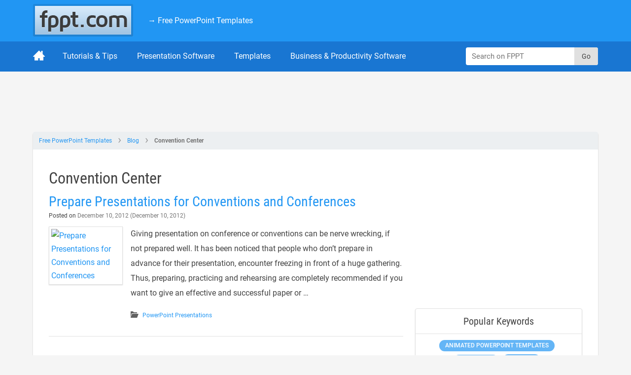

--- FILE ---
content_type: application/javascript
request_url: https://c.pubguru.net/pg.fppt.blog.js
body_size: 12984
content:
/* pubguru[250716-2e9] prebid[9.4.0] branch[tan] date[01-02-2026 02:09] */
(()=>{if(/bot|googlebot|crawler|spider|robot|crawling|facebookexternalhit|lighthouse/i.test(navigator.userAgent))throw new Error("-- disabling pg script because a bot or crawler was detected");window.adUnits=[{"autoplay": true, "autozone": "off", "bids": [], "code": "/5106529/fppt_blog_leaderboard_desk", "device": "desktop", "position": "preroll", "sizeMapping": [], "sizes": [[728, 90], [970, 90]], "skippable": true, "slot": "fppt_blog_leaderboard_desk", "type": "display", "viewability": 1}, {"autoplay": true, "autozone": "off", "bids": [], "code": "/5106529/fppt_blog_top_desk", "device": "desktop", "position": "preroll", "sizeMapping": [], "sizes": [[300, 250]], "skippable": true, "slot": "fppt_blog_top_desk", "type": "display", "viewability": 1}, {"autoplay": true, "autozone": "off", "bids": [], "code": "/5106529/fppt_blog_content1_desk", "device": "desktop", "position": "preroll", "sizeMapping": [], "sizes": [[300, 250], [336, 280], [250, 250]], "skippable": true, "slot": "fppt_blog_content1_desk", "type": "display", "viewability": 1}, {"autoplay": true, "autozone": "off", "bids": [], "code": "/5106529/fppt_blog_content2_desk", "device": "desktop", "position": "preroll", "sizeMapping": [], "sizes": [[300, 250], [336, 280], [250, 250], [1, 1]], "skippable": true, "slot": "fppt_blog_content2_desk", "type": "display", "viewability": 1}, {"autoplay": true, "autozone": "off", "bids": [], "code": "/5106529/fppt_blog_contentwide1_desk", "device": "desktop", "position": "preroll", "sizeMapping": [], "sizes": [[468, 60], [540, 360], [640, 360]], "skippable": true, "slot": "fppt_blog_contentwide1_desk", "type": "display", "viewability": 1}, {"autoplay": true, "autozone": "off", "bids": [], "code": "/5106529/fppt_blog_contentwide2_desk", "device": "desktop", "position": "preroll", "sizeMapping": [], "sizes": [[468, 60], [540, 360], [640, 360]], "skippable": true, "slot": "fppt_blog_contentwide2_desk", "type": "display", "viewability": 1}, {"autoplay": true, "autozone": "off", "bids": [], "code": "/5106529/fppt_blog_sidebar1_desk", "device": "desktop", "position": "preroll", "sizeMapping": [], "sizes": [[300, 250]], "skippable": true, "slot": "fppt_blog_sidebar1_desk", "type": "display", "viewability": 1}, {"autoplay": true, "autozone": "off", "bids": [], "code": "/5106529/fppt_blog_sidebar2_desk", "device": "desktop", "position": "preroll", "sizeMapping": [], "sizes": [[300, 250], [300, 600], [160, 600]], "skippable": true, "slot": "fppt_blog_sidebar2_desk", "type": "display", "viewability": 1}, {"autoplay": true, "autozone": "anchor-bottom", "bids": [], "code": "/5106529/fppt_blog_anchor_desk", "device": "desktop", "position": "preroll", "sizeMapping": [], "sizes": [[728, 90], [970, 90]], "skippable": true, "slot": "fppt_blog_anchor_desk", "type": "display", "viewability": 1}, {"autoplay": true, "autozone": "off", "bids": [], "code": "/5106529/fppt_blog_leaderboard_mob", "device": "mobile", "position": "preroll", "sizeMapping": [], "sizes": [[320, 50]], "skippable": true, "slot": "fppt_blog_leaderboard_mob", "type": "display", "viewability": 1}, {"autoplay": true, "autozone": "off", "bids": [], "code": "/5106529/fppt_blog_top_mob", "device": "mobile", "position": "preroll", "sizeMapping": [], "sizes": [[300, 250]], "skippable": true, "slot": "fppt_blog_top_mob", "type": "display", "viewability": 1}, {"autoplay": true, "autozone": "off", "bids": [], "code": "/5106529/fppt_blog_content1_mob", "device": "mobile", "position": "preroll", "sizeMapping": [], "sizes": [[300, 250]], "skippable": true, "slot": "fppt_blog_content1_mob", "type": "display", "viewability": 1}, {"autoplay": true, "autozone": "off", "bids": [], "code": "/5106529/fppt_blog_content2_mob", "device": "mobile", "position": "preroll", "sizeMapping": [], "sizes": [[300, 250]], "skippable": true, "slot": "fppt_blog_content2_mob", "type": "display", "viewability": 1}, {"autoplay": true, "autozone": "anchor-bottom", "bids": [], "code": "/5106529/fppt_blog_anchor_mob", "device": "mobile", "position": "preroll", "sizeMapping": [], "sizes": [[320, 50], [320, 100], [1, 1]], "skippable": true, "slot": "fppt_blog_anchor_mob", "type": "display", "viewability": 1}, {"autoplay": true, "autozone": "off", "bids": [], "code": "/5106529/fppt_oop", "device": "all", "position": "preroll", "sizeMapping": [], "sizes": [[1, 1]], "skippable": true, "slot": "fppt_oop", "type": "display", "viewability": 1}],window.adBidders={"amazon": {"symbol": "AW", "refreshAllowed": true, "defaultRevenueShare": 0.0}},window.pgGamNetwork={"timeout": 2000, "trackURI": true, "trackUTMs": true, "hbDecimals": 2, "refreshMax": 0, "currencyAdx": "USD", "multivariate": 0, "refreshTimeout": 1, "dynamicAdxFloor": true, "collapseEmptyDivs": false, "newAnalyticsUrlPercent": 1, "safeframesDesktopFloor": 0, "hasAdxBanditLineItems": true, "analyticsUrl": "https://a3.pubguru.net/", "tc_api_base_interval": 45000, "hasAdsenseBanditLineItems": false, "dfpSingleRequest": false, "toUsdConversionRate": 1.0, "displayName": "mgnn sa", "networkCode": 5106529, "currencyCode": "USD", "hbMaxPrice": 2000, "hbPriceStep": 1, "domains": [["free-power-point-templates.com", "slidehunter.com"]], "enableCustomTimeout": false, "imp30": 17071061, "pv30": 2658997},window.pgPublisher={"publisher_name": "MGNN SA", "slack": "mgnn-sa", "Adops_Director": "mel", "Adops_Team_Name": "bea", "is_premium_pub": false, "extended_page_report_date_range": false},window.pgDomain={"name": "free-power-point-templates.com", "ga": "G-C6E0S7694M", "cmp": "gfc", "psp": 0, "s2s": false, "spa": true, "lazy": 1, "logo": "https://cdn.free-power-point-templates.com/wp-content/themes/fppt-2017/img/logo.png", "quiz": 0, "utms": "utm_term, utm_source, utm_campaign, utm_content, utm_medium", "coppa": false, "rebid": "disabled", "tcv3t": 0.4, "anchor": true, "autoAd": 0, "chaser": 1, "m2Logo": false, "sticky": true, "adLabel": "ADVERTISEMENT", "adopsAi": false, "timeout": 2000, "pidShift": false, "rewarded": true, "trackURI": true, "vignette": "adx", "lazyDepth": 0.75, "offerwall": 0, "outstream": 0, "superview": false, "unblockia": false, "adsenseBid": 0.01, "hbDecimals": 2, "onboarding": true, "onpageAttr": false, "onpageLazy": false, "refreshMax": 0, "unitCenter": false, "unitMargin": "0", "utmPercent": 0.001, "anchorDelay": 0, "currencyAdx": "USD", "driftingTop": 0, "floorMethod": "uprkvp", "floorSource": "dynamic-encode", "ghostBidMin": 0, "identityHub": false, "isHbEnabled": true, "isTcOnlyPub": false, "onpagePgtag": true, "publisherCC": "UY", "rebidRounds": 2, "refreshType": "disabled", "analyticsUrl": "https://a3.pubguru.net/", "anchorDevice": "both", "blockthrough": false, "chaserMobile": 0, "dataTransfer": false, "driftingType": "disabled", "ghostBidMult": 1, "googleAnchor": false, "rebidPercent": 0, "refreshHbAds": false, "stickyHeight": "2000px", "tcParameters": "{}", "adsense320x50": "1739936353", "adsense728x90": "1739936353", "aiNoChildUnit": true, "allowCrawlers": false, "anchorPercent": 1, "hosted_adstxt": false, "interscroller": 0, "optimizeSizes": true, "pgCaptchaLang": "EN", "privacyPolicy": "https://www.free-power-point-templates.com/privacy-policy", "rebidUnitType": "child", "refreshDemand": "default", "supplyChainId": "0796d5c85f", "tcApiInterval": 45000, "unitMinHeight": false, "adsense160x600": "1739936353", "adsense300x100": "1739936353", "adsense300x250": "1739936353", "adsense300x600": "1739936353", "adsense320x100": "1739936353", "adsense336x280": "1739936353", "adsenseAutoAds": false, "aiVariantSplit": "{\"updatedAt\": 1717045415, \"version\": 1, \"features\": {\"anchor\": [{\"variants\": {\"g\": 0.988, \"p\": 0.006, \"d\": 0.006}, \"versions\": [\"240515-442\", \"240515-591\", \"240515-da8\", \"240522-bbf\"]}]}}", "anchorPosition": "bottom", "driftingHeight": 1.5, "m2LogoPosition": "left", "outstreamDepth": -1, "rebidThreshold": 0.3, "refreshTimeout": 0, "stagingPercent": 0.5, "unitAutoMargin": true, "adLabelPosition": "disabled", "adsenseClientId": "ca-pub-3801513653062757", "appFeatureFlag1": 0, "autoAdOnDesktop": true, "floorMapDynamic": {"targets": {"desktop": {"TH": {"a": {"*": {"*": {"arms": ["0.02", "0.04", "0.06"], "b": "a", "d": 34}}}, "e": {"*": {"*": {"arms": ["0.70", "0.75", "0.85"], "b": "a", "d": 34}}}, "f": {"*": {"*": {"arms": ["0.14", "0.16", "0.18"], "b": "a", "d": 34}}}, "g": {"*": {"*": {"arms": ["0.25", "0.30", "0.35"], "b": "a", "d": 34}}}, "h": {"*": {"*": {"arms": ["0.35", "0.40", "0.45"], "b": "a", "d": 34}}}, "i": {"*": {"*": {"arms": ["0.00", "0.00", "0.02"], "b": "a", "d": 34}}}, "j": {"*": {"*": {"arms": ["0.50", "0.55", "0.60"], "b": "a", "d": 34}}}, "k": {"*": {"*": {"arms": ["0.50", "0.55", "0.60"], "b": "c", "d": 34}}}, "l": {"*": {"*": {"arms": ["0.25", "0.30", "0.35"], "b": "a", "d": 34}}}, "m": {"*": {"*": {"arms": ["0.02", "0.04", "0.06"], "b": "b", "d": 34}}}, "n": {"*": {"*": {"arms": ["0.00", "0.00", "0.02"], "b": "a", "d": 34}}}, "o": {"*": {"*": {"arms": ["0.12", "0.14", "0.16"], "b": "a", "d": 34}}}, "p": {"*": {"*": {"arms": ["0.16", "0.18", "0.20"], "b": "a", "d": 34}}}}, "EG": {"e": {"*": {"*": {"arms": ["0.10", "0.12", "0.14"], "b": "d", "d": 34}}}, "i": {"*": {"*": {"arms": ["0.00", "0.00", "0.02"], "b": "a", "d": 34}}}, "n": {"*": {"*": {"arms": ["0.00", "0.00", "0.02"], "b": "a", "d": 34}}}, "a": {"*": {"*": {"arms": ["0.00", "0.00", "0.02"], "b": "a", "d": 34}}}, "o": {"*": {"*": {"arms": ["0.10", "0.12", "0.14"], "b": "a", "d": 34}}}, "k": {"*": {"*": {"arms": ["0.04", "0.06", "0.08"], "b": "a", "d": 34}}}, "m": {"*": {"*": {"arms": ["0.04", "0.06", "0.08"], "b": "b", "d": 34}}}, "j": {"*": {"*": {"arms": ["0.00", "0.00", "0.02"], "b": "e", "d": 34}}}}, "ID": {"pg_anchor_www-free--power--point--templates-com.translate.goog": {"*": {"*": {"arms": ["1.20", "1.35", "1.50"], "b": "a", "d": 34}}}, "pg_interstitial_www-free--power--point--templates-com.translate.goog": {"*": {"*": {"arms": ["5.80", "6.40", "7.00"], "b": "a", "d": 34}}}, "pg_rewarded_www-free--power--point--templates-com.translate.goog": {"*": {"*": {"arms": ["0.65", "0.70", "0.80"], "b": "a", "d": 34}}}, "e": {"*": {"*": {"arms": ["0.10", "0.12", "0.14"], "b": "b", "d": 34}}}, "m": {"*": {"*": {"arms": ["0.04", "0.06", "0.08"], "b": "a", "d": 34}}}, "f": {"*": {"*": {"arms": ["0.00", "0.00", "0.02"], "b": "a", "d": 34}}}, "j": {"*": {"*": {"arms": ["0.25", "0.30", "0.35"], "b": "e", "d": 34}}}, "h": {"*": {"*": {"arms": ["0.08", "0.10", "0.12"], "b": "d", "d": 34}}}, "k": {"*": {"*": {"arms": ["0.00", "0.02", "0.04"], "b": "d", "d": 34}}}, "g": {"*": {"*": {"arms": ["0.14", "0.16", "0.18"], "b": "b", "d": 34}}}}, "IT": {"i": {"*": {"*": {"arms": ["0.00", "0.00", "0.02"], "b": "e", "d": 34}}}, "o": {"*": {"*": {"arms": ["0.00", "0.00", "0.02"], "b": "a", "d": 34}}}, "p": {"*": {"*": {"arms": ["0.22", "0.25", "0.30"], "b": "a", "d": 34}}}, "e": {"*": {"*": {"arms": ["1.60", "1.80", "2.00"], "b": "a", "d": 34}}}, "q": {"*": {"*": {"arms": ["0.14", "0.16", "0.18"], "b": "a", "d": 34}}}, "j": {"*": {"*": {"arms": ["5.20", "5.80", "6.40"], "b": "a", "d": 34}}}, "k": {"*": {"*": {"arms": ["0.50", "0.55", "0.60"], "b": "b", "d": 34}}}, "m": {"*": {"*": {"arms": ["0.04", "0.06", "0.08"], "b": "d", "d": 34}}}, "n": {"*": {"*": {"arms": ["0.08", "0.10", "0.12"], "b": "e", "d": 34}}}, "a": {"*": {"*": {"arms": ["0.22", "0.25", "0.30"], "b": "e", "d": 34}}}, "l": {"*": {"*": {"arms": ["0.20", "0.22", "0.25"], "b": "a", "d": 34}}}}, "MM": {"m": {"*": {"*": {"arms": ["0.04", "0.06", "0.08"], "b": "e", "d": 34}}}, "i": {"*": {"*": {"arms": ["0.04", "0.06", "0.08"], "b": "a", "d": 34}}}, "n": {"*": {"*": {"arms": ["0.06", "0.08", "0.10"], "b": "a", "d": 34}}}, "j": {"*": {"*": {"arms": ["1.20", "1.35", "1.50"], "b": "a", "d": 34}}}, "o": {"*": {"*": {"arms": ["0.00", "0.00", "0.02"], "b": "a", "d": 34}}}, "a": {"*": {"*": {"arms": ["0.10", "0.12", "0.14"], "b": "a", "d": 34}}}, "p": {"*": {"*": {"arms": ["0.14", "0.16", "0.18"], "b": "a", "d": 34}}}, "k": {"*": {"*": {"arms": ["0.65", "0.70", "0.75"], "b": "e", "d": 34}}}, "e": {"*": {"*": {"arms": ["0.65", "0.70", "0.75"], "b": "b", "d": 34}}}}, "MY": {"e": {"*": {"*": {"arms": ["0.20", "0.22", "0.25"], "b": "d", "d": 34}}}, "f": {"*": {"*": {"arms": ["0.08", "0.10", "0.12"], "b": "a", "d": 34}}}, "i": {"*": {"*": {"arms": ["0.00", "0.00", "0.02"], "b": "a", "d": 34}}}, "a": {"*": {"*": {"arms": ["0.00", "0.00", "0.02"], "b": "a", "d": 34}}}, "j": {"*": {"*": {"arms": ["0.40", "0.45", "0.50"], "b": "b", "d": 34}}}, "k": {"*": {"*": {"arms": ["0.08", "0.10", "0.12"], "b": "e", "d": 34}}}, "g": {"*": {"*": {"arms": ["0.18", "0.20", "0.22"], "b": "a", "d": 34}}}, "n": {"*": {"*": {"arms": ["0.00", "0.00", "0.02"], "b": "a", "d": 34}}}, "h": {"*": {"*": {"arms": ["0.00", "0.00", "0.02"], "b": "e", "d": 34}}}, "q": {"*": {"*": {"arms": ["0.00", "0.02", "0.04"], "b": "a", "d": 34}}}, "m": {"*": {"*": {"arms": ["0.00", "0.00", "0.02"], "b": "a", "d": 34}}}}, "NG": {"n": {"*": {"*": {"arms": ["0.02", "0.04", "0.06"], "b": "e", "d": 34}}}, "m": {"*": {"*": {"arms": ["0.10", "0.12", "0.14"], "b": "c", "d": 34}}}, "l": {"*": {"*": {"arms": ["0.06", "0.08", "0.10"], "b": "a", "d": 34}}}, "a": {"*": {"*": {"arms": ["0.00", "0.00", "0.02"], "b": "a", "d": 34}}}, "o": {"*": {"*": {"arms": ["0.00", "0.00", "0.02"], "b": "a", "d": 34}}}, "p": {"*": {"*": {"arms": ["0.10", "0.12", "0.14"], "b": "a", "d": 34}}}, "i": {"*": {"*": {"arms": ["0.00", "0.00", "0.02"], "b": "a", "d": 34}}}, "j": {"*": {"*": {"arms": ["0.18", "0.20", "0.22"], "b": "a", "d": 34}}}, "e": {"*": {"*": {"arms": ["0.20", "0.22", "0.25"], "b": "e", "d": 34}}}, "q": {"*": {"*": {"arms": ["0.12", "0.14", "0.16"], "b": "a", "d": 34}}}, "k": {"*": {"*": {"arms": ["0.30", "0.35", "0.40"], "b": "d", "d": 34}}}}, "NL": {"m": {"*": {"*": {"arms": ["0.00", "0.00", "0.02"], "b": "a", "d": 34}}}, "a": {"*": {"*": {"arms": ["0.65", "0.70", "0.75"], "b": "a", "d": 34}}}, "e": {"*": {"*": {"arms": ["5.20", "5.80", "6.40"], "b": "a", "d": 34}}}, "o": {"*": {"*": {"arms": ["0.08", "0.10", "0.12"], "b": "d", "d": 34}}}, "k": {"*": {"*": {"arms": ["0.12", "0.14", "0.16"], "b": "b", "d": 34}}}, "i": {"*": {"*": {"arms": ["0.00", "0.00", "0.02"], "b": "b", "d": 34}}}, "n": {"*": {"*": {"arms": ["0.16", "0.18", "0.20"], "b": "c", "d": 34}}}, "l": {"*": {"*": {"arms": ["0.12", "0.14", "0.16"], "b": "e", "d": 34}}}}, "SO": {"m": {"*": {"*": {"arms": ["0.00", "0.00", "0.02"], "b": "b", "d": 34}}}, "p": {"*": {"*": {"arms": ["0.18", "0.20", "0.22"], "b": "a", "d": 34}}}, "j": {"*": {"*": {"arms": ["0.35", "0.40", "0.45"], "b": "a", "d": 34}}}, "e": {"*": {"*": {"arms": ["0.00", "0.02", "0.04"], "b": "a", "d": 34}}}, "n": {"*": {"*": {"arms": ["0.22", "0.25", "0.30"], "b": "a", "d": 34}}}, "k": {"*": {"*": {"arms": ["0.18", "0.20", "0.22"], "b": "b", "d": 34}}}, "i": {"*": {"*": {"arms": ["0.00", "0.00", "0.02"], "b": "d", "d": 34}}}}, "US": {"fppt_blog_content2_desk": {"*": {"*": {"arms": ["1.05", "1.15", "1.25"], "b": "e", "d": 34}}}, "fppt_blog_leaderboard_desk": {"*": {"*": {"arms": ["1.35", "1.50", "1.65"], "b": "a", "d": 34}}}, "fppt_oop": {"*": {"*": {"arms": ["0.00", "0.00", "0.02"], "b": "a", "d": 34}}}, "o": {"*": {"*": {"arms": ["0.00", "0.00", "0.02"], "b": "c", "d": 34}}}, "q": {"*": {"*": {"arms": ["0.10", "0.12", "0.14"], "b": "a", "d": 34}}}, "n": {"*": {"*": {"arms": ["0.00", "0.00", "0.02"], "b": "e", "d": 34}}}, "i": {"*": {"*": {"arms": ["0.00", "0.00", "0.02"], "b": "c", "d": 34}}}, "g": {"*": {"*": {"arms": ["2.15", "2.40", "2.60"], "b": "c", "d": 34}}}, "e": {"*": {"*": {"arms": ["4.20", "4.70", "5.20"], "b": "b", "d": 34}}}, "a": {"*": {"*": {"arms": ["0.45", "0.50", "0.55"], "b": "d", "d": 34}}}, "k": {"*": {"*": {"arms": ["0.00", "0.00", "0.02"], "b": "d", "d": 34}}}, "m": {"*": {"*": {"arms": ["0.00", "0.00", "0.02"], "b": "a", "d": 34}}}, "h": {"*": {"*": {"arms": ["1.60", "1.80", "2.00"], "b": "a", "d": 34}}}, "p": {"*": {"*": {"arms": ["0.40", "0.45", "0.50"], "b": "c", "d": 34}}}, "l": {"*": {"*": {"arms": ["0.60", "0.65", "0.70"], "b": "a", "d": 34}}}, "j": {"*": {"*": {"arms": ["8.40", "9.40", "10.00"], "b": "d", "d": 34}}}, "f": {"*": {"*": {"arms": ["0.95", "1.05", "1.15"], "b": "c", "d": 34}}}}, "DE": {"m": {"*": {"*": {"arms": ["0.00", "0.00", "0.02"], "b": "e", "d": 34}}}, "i": {"*": {"*": {"arms": ["0.00", "0.00", "0.02"], "b": "d", "d": 34}}}, "k": {"*": {"*": {"arms": ["0.08", "0.10", "0.12"], "b": "c", "d": 34}}}, "f": {"*": {"*": {"arms": ["0.65", "0.70", "0.75"], "b": "a", "d": 34}}}, "h": {"*": {"*": {"arms": ["1.05", "1.15", "1.25"], "b": "a", "d": 34}}}, "e": {"*": {"*": {"arms": ["1.60", "1.80", "2.00"], "b": "d", "d": 34}}}, "n": {"*": {"*": {"arms": ["0.18", "0.20", "0.22"], "b": "c", "d": 34}}}, "j": {"*": {"*": {"arms": ["2.15", "2.40", "2.60"], "b": "b", "d": 34}}}, "g": {"*": {"*": {"arms": ["1.90", "2.10", "2.30"], "b": "a", "d": 34}}}, "a": {"*": {"*": {"arms": ["0.20", "0.22", "0.25"], "b": "a", "d": 34}}}, "l": {"*": {"*": {"arms": ["0.30", "0.35", "0.40"], "b": "b", "d": 34}}}, "o": {"*": {"*": {"arms": ["0.14", "0.16", "0.18"], "b": "c", "d": 34}}}, "p": {"*": {"*": {"arms": ["0.40", "0.45", "0.50"], "b": "c", "d": 34}}}}, "HK": {"k": {"*": {"*": {"arms": ["0.00", "0.00", "0.02"], "b": "e", "d": 34}}}, "n": {"*": {"*": {"arms": ["0.00", "0.00", "0.02"], "b": "a", "d": 34}}}, "o": {"*": {"*": {"arms": ["0.00", "0.00", "0.02"], "b": "a", "d": 34}}}, "f": {"*": {"*": {"arms": ["1.05", "1.15", "1.25"], "b": "a", "d": 34}}}, "p": {"*": {"*": {"arms": ["1.05", "1.15", "1.25"], "b": "a", "d": 34}}}, "e": {"*": {"*": {"arms": ["0.65", "0.70", "0.75"], "b": "e", "d": 34}}}, "m": {"*": {"*": {"arms": ["0.00", "0.00", "0.02"], "b": "d", "d": 34}}}, "j": {"*": {"*": {"arms": ["7.60", "8.40", "9.20"], "b": "a", "d": 34}}}, "i": {"*": {"*": {"arms": ["0.00", "0.00", "0.02"], "b": "b", "d": 34}}}, "a": {"*": {"*": {"arms": ["0.10", "0.12", "0.14"], "b": "b", "d": 34}}}, "l": {"*": {"*": {"arms": ["0.45", "0.50", "0.55"], "b": "d", "d": 34}}}}, "IE": {"i": {"*": {"*": {"arms": ["0.00", "0.00", "0.02"], "b": "c", "d": 34}}}, "m": {"*": {"*": {"arms": ["0.00", "0.00", "0.02"], "b": "b", "d": 34}}}, "o": {"*": {"*": {"arms": ["0.08", "0.10", "0.12"], "b": "a", "d": 34}}}, "n": {"*": {"*": {"arms": ["1.00", "1.10", "1.25"], "b": "a", "d": 34}}}, "k": {"*": {"*": {"arms": ["0.08", "0.10", "0.12"], "b": "d", "d": 34}}}}, "JP": {"i": {"*": {"*": {"arms": ["0.00", "0.00", "0.02"], "b": "c", "d": 34}}}, "o": {"*": {"*": {"arms": ["0.00", "0.00", "0.02"], "b": "a", "d": 34}}}, "p": {"*": {"*": {"arms": ["0.00", "0.00", "0.02"], "b": "a", "d": 34}}}, "j": {"*": {"*": {"arms": ["13.00", "15.00", "16.00"], "b": "a", "d": 34}}}, "e": {"*": {"*": {"arms": ["0.40", "0.45", "0.50"], "b": "c", "d": 34}}}, "n": {"*": {"*": {"arms": ["0.00", "0.00", "0.02"], "b": "e", "d": 34}}}, "k": {"*": {"*": {"arms": ["0.00", "0.00", "0.02"], "b": "c", "d": 34}}}, "m": {"*": {"*": {"arms": ["0.00", "0.00", "0.02"], "b": "c", "d": 34}}}, "a": {"*": {"*": {"arms": ["0.10", "0.12", "0.14"], "b": "d", "d": 34}}}, "l": {"*": {"*": {"arms": ["0.00", "0.00", "0.02"], "b": "a", "d": 34}}}}, "SA": {"i": {"*": {"*": {"arms": ["0.00", "0.00", "0.02"], "b": "b", "d": 34}}}, "o": {"*": {"*": {"arms": ["0.00", "0.00", "0.02"], "b": "a", "d": 34}}}, "a": {"*": {"*": {"arms": ["0.00", "0.00", "0.02"], "b": "a", "d": 34}}}, "q": {"*": {"*": {"arms": ["0.25", "0.30", "0.35"], "b": "a", "d": 34}}}, "n": {"*": {"*": {"arms": ["0.02", "0.04", "0.06"], "b": "c", "d": 34}}}, "p": {"*": {"*": {"arms": ["0.12", "0.14", "0.16"], "b": "a", "d": 34}}}, "k": {"*": {"*": {"arms": ["0.50", "0.55", "0.60"], "b": "a", "d": 34}}}, "m": {"*": {"*": {"arms": ["0.04", "0.06", "0.08"], "b": "d", "d": 34}}}, "j": {"*": {"*": {"arms": ["0.70", "0.80", "0.90"], "b": "b", "d": 34}}}, "e": {"*": {"*": {"arms": ["0.45", "0.50", "0.55"], "b": "d", "d": 34}}}, "l": {"*": {"*": {"arms": ["0.16", "0.18", "0.20"], "b": "c", "d": 34}}}}, "ES": {"n": {"*": {"*": {"arms": ["0.22", "0.25", "0.30"], "b": "d", "d": 34}}}, "l": {"*": {"*": {"arms": ["1.05", "1.15", "1.25"], "b": "a", "d": 34}}}, "e": {"*": {"*": {"arms": ["2.90", "3.20", "3.50"], "b": "a", "d": 34}}}, "a": {"*": {"*": {"arms": ["0.65", "0.70", "0.75"], "b": "a", "d": 34}}}, "o": {"*": {"*": {"arms": ["0.20", "0.22", "0.25"], "b": "a", "d": 34}}}, "p": {"*": {"*": {"arms": ["0.65", "0.70", "0.75"], "b": "a", "d": 34}}}, "k": {"*": {"*": {"arms": ["1.20", "1.35", "1.50"], "b": "d", "d": 34}}}, "m": {"*": {"*": {"arms": ["0.04", "0.06", "0.08"], "b": "a", "d": 34}}}, "i": {"*": {"*": {"arms": ["0.08", "0.10", "0.12"], "b": "c", "d": 34}}}}, "GB": {"g": {"*": {"*": {"arms": ["1.35", "1.50", "1.65"], "b": "b", "d": 34}}}, "q": {"*": {"*": {"arms": ["0.16", "0.18", "0.20"], "b": "a", "d": 34}}}, "f": {"*": {"*": {"arms": ["0.60", "0.65", "0.70"], "b": "d", "d": 34}}}, "l": {"*": {"*": {"arms": ["0.75", "0.85", "0.95"], "b": "d", "d": 34}}}, "o": {"*": {"*": {"arms": ["0.08", "0.10", "0.12"], "b": "d", "d": 34}}}, "a": {"*": {"*": {"arms": ["1.20", "1.35", "1.50"], "b": "d", "d": 34}}}, "n": {"*": {"*": {"arms": ["0.16", "0.18", "0.20"], "b": "e", "d": 34}}}, "j": {"*": {"*": {"arms": ["3.90", "4.30", "4.70"], "b": "d", "d": 34}}}, "e": {"*": {"*": {"arms": ["1.10", "1.25", "1.35"], "b": "d", "d": 34}}}, "k": {"*": {"*": {"arms": ["0.08", "0.10", "0.12"], "b": "e", "d": 34}}}, "i": {"*": {"*": {"arms": ["0.08", "0.10", "0.12"], "b": "e", "d": 34}}}, "m": {"*": {"*": {"arms": ["0.00", "0.00", "0.02"], "b": "e", "d": 34}}}, "h": {"*": {"*": {"arms": ["0.50", "0.55", "0.60"], "b": "d", "d": 34}}}, "p": {"*": {"*": {"arms": ["1.35", "1.50", "1.65"], "b": "d", "d": 34}}}}, "GR": {"p": {"*": {"*": {"arms": ["0.20", "0.22", "0.25"], "b": "a", "d": 34}}}, "e": {"*": {"*": {"arms": ["0.55", "0.60", "0.65"], "b": "e", "d": 34}}}, "q": {"*": {"*": {"arms": ["0.00", "0.00", "0.02"], "b": "a", "d": 34}}}, "l": {"*": {"*": {"arms": ["0.35", "0.40", "0.45"], "b": "a", "d": 34}}}, "j": {"*": {"*": {"arms": ["0.60", "0.65", "0.70"], "b": "b", "d": 34}}}, "i": {"*": {"*": {"arms": ["0.08", "0.10", "0.12"], "b": "a", "d": 34}}}, "o": {"*": {"*": {"arms": ["0.08", "0.10", "0.12"], "b": "a", "d": 34}}}, "k": {"*": {"*": {"arms": ["0.14", "0.16", "0.18"], "b": "c", "d": 34}}}, "m": {"*": {"*": {"arms": ["0.04", "0.06", "0.08"], "b": "d", "d": 34}}}, "n": {"*": {"*": {"arms": ["0.08", "0.10", "0.12"], "b": "b", "d": 34}}}, "a": {"*": {"*": {"arms": ["0.08", "0.10", "0.12"], "b": "b", "d": 34}}}}, "MN": {"e": {"*": {"*": {"arms": ["0.18", "0.20", "0.22"], "b": "a", "d": 34}}}, "i": {"*": {"*": {"arms": ["0.00", "0.00", "0.02"], "b": "a", "d": 34}}}, "n": {"*": {"*": {"arms": ["0.00", "0.00", "0.02"], "b": "a", "d": 34}}}, "j": {"*": {"*": {"arms": ["2.90", "3.20", "3.50"], "b": "a", "d": 34}}}, "l": {"*": {"*": {"arms": ["0.06", "0.08", "0.10"], "b": "a", "d": 34}}}, "a": {"*": {"*": {"arms": ["0.18", "0.20", "0.22"], "b": "e", "d": 34}}}, "o": {"*": {"*": {"arms": ["0.00", "0.00", "0.02"], "b": "a", "d": 34}}}, "k": {"*": {"*": {"arms": ["1.05", "1.15", "1.25"], "b": "d", "d": 34}}}, "p": {"*": {"*": {"arms": ["0.16", "0.18", "0.20"], "b": "a", "d": 34}}}, "m": {"*": {"*": {"arms": ["0.08", "0.10", "0.12"], "b": "a", "d": 34}}}}, "VN": {"m": {"*": {"*": {"arms": ["0.06", "0.08", "0.10"], "b": "e", "d": 34}}}, "k": {"*": {"*": {"arms": ["0.22", "0.25", "0.30"], "b": "b", "d": 34}}}, "h": {"*": {"*": {"arms": ["0.20", "0.22", "0.25"], "b": "a", "d": 34}}}, "g": {"*": {"*": {"arms": ["0.25", "0.30", "0.35"], "b": "a", "d": 34}}}, "e": {"*": {"*": {"arms": ["0.55", "0.60", "0.65"], "b": "d", "d": 34}}}, "j": {"*": {"*": {"arms": ["0.55", "0.60", "0.65"], "b": "a", "d": 34}}}}, "PK": {"e": {"*": {"*": {"arms": ["0.04", "0.06", "0.08"], "b": "a", "d": 34}}}, "h": {"*": {"*": {"arms": ["0.40", "0.45", "0.50"], "b": "a", "d": 34}}}, "g": {"*": {"*": {"arms": ["0.50", "0.55", "0.60"], "b": "a", "d": 34}}}, "j": {"*": {"*": {"arms": ["0.00", "0.00", "0.02"], "b": "c", "d": 34}}}, "k": {"*": {"*": {"arms": ["0.06", "0.08", "0.10"], "b": "c", "d": 34}}}, "m": {"*": {"*": {"arms": ["0.00", "0.00", "0.02"], "b": "b", "d": 34}}}}, "RO": {"i": {"*": {"*": {"arms": ["0.12", "0.14", "0.16"], "b": "a", "d": 34}}}, "p": {"*": {"*": {"arms": ["0.06", "0.08", "0.10"], "b": "a", "d": 34}}}, "j": {"*": {"*": {"arms": ["1.35", "1.50", "1.65"], "b": "b", "d": 34}}}, "k": {"*": {"*": {"arms": ["1.05", "1.15", "1.25"], "b": "e", "d": 34}}}, "q": {"*": {"*": {"arms": ["0.10", "0.12", "0.14"], "b": "a", "d": 34}}}, "a": {"*": {"*": {"arms": ["0.40", "0.45", "0.50"], "b": "a", "d": 34}}}, "n": {"*": {"*": {"arms": ["0.00", "0.00", "0.02"], "b": "a", "d": 34}}}, "l": {"*": {"*": {"arms": ["0.14", "0.16", "0.18"], "b": "a", "d": 34}}}, "o": {"*": {"*": {"arms": ["0.12", "0.14", "0.16"], "b": "a", "d": 34}}}, "m": {"*": {"*": {"arms": ["0.00", "0.02", "0.04"], "b": "c", "d": 34}}}, "e": {"*": {"*": {"arms": ["0.18", "0.20", "0.22"], "b": "b", "d": 34}}}}, "BG": {"i": {"*": {"*": {"arms": ["0.00", "0.00", "0.02"], "b": "a", "d": 34}}}, "j": {"*": {"*": {"arms": ["1.45", "1.60", "1.75"], "b": "a", "d": 34}}}, "q": {"*": {"*": {"arms": ["0.00", "0.00", "0.02"], "b": "a", "d": 34}}}, "k": {"*": {"*": {"arms": ["0.30", "0.35", "0.40"], "b": "d", "d": 34}}}, "a": {"*": {"*": {"arms": ["0.02", "0.04", "0.06"], "b": "a", "d": 34}}}, "n": {"*": {"*": {"arms": ["0.12", "0.14", "0.16"], "b": "a", "d": 34}}}, "m": {"*": {"*": {"arms": ["0.06", "0.08", "0.10"], "b": "d", "d": 34}}}, "e": {"*": {"*": {"arms": ["0.60", "0.65", "0.70"], "b": "b", "d": 34}}}}, "ET": {"n": {"*": {"*": {"arms": ["0.00", "0.00", "0.02"], "b": "a", "d": 34}}}, "p": {"*": {"*": {"arms": ["0.02", "0.04", "0.06"], "b": "a", "d": 34}}}, "o": {"*": {"*": {"arms": ["0.00", "0.00", "0.02"], "b": "a", "d": 34}}}, "i": {"*": {"*": {"arms": ["0.00", "0.00", "0.02"], "b": "a", "d": 34}}}, "a": {"*": {"*": {"arms": ["0.00", "0.00", "0.02"], "b": "a", "d": 34}}}, "l": {"*": {"*": {"arms": ["0.14", "0.16", "0.18"], "b": "a", "d": 34}}}, "k": {"*": {"*": {"arms": ["0.60", "0.65", "0.70"], "b": "b", "d": 34}}}, "j": {"*": {"*": {"arms": ["0.00", "0.02", "0.04"], "b": "a", "d": 34}}}, "m": {"*": {"*": {"arms": ["0.08", "0.10", "0.12"], "b": "a", "d": 34}}}, "e": {"*": {"*": {"arms": ["0.00", "0.00", "0.02"], "b": "b", "d": 34}}}}, "TR": {"n": {"*": {"*": {"arms": ["0.10", "0.12", "0.14"], "b": "a", "d": 34}}}, "p": {"*": {"*": {"arms": ["0.00", "0.00", "0.02"], "b": "a", "d": 34}}}, "l": {"*": {"*": {"arms": ["0.45", "0.50", "0.55"], "b": "a", "d": 34}}}, "j": {"*": {"*": {"arms": ["4.50", "5.00", "5.40"], "b": "a", "d": 34}}}, "e": {"*": {"*": {"arms": ["0.30", "0.35", "0.40"], "b": "d", "d": 34}}}, "i": {"*": {"*": {"arms": ["0.00", "0.00", "0.02"], "b": "d", "d": 34}}}, "k": {"*": {"*": {"arms": ["0.12", "0.14", "0.16"], "b": "e", "d": 34}}}, "m": {"*": {"*": {"arms": ["0.04", "0.06", "0.08"], "b": "a", "d": 34}}}, "a": {"*": {"*": {"arms": ["0.18", "0.20", "0.22"], "b": "d", "d": 34}}}}, "KH": {"i": {"*": {"*": {"arms": ["0.00", "0.00", "0.02"], "b": "a", "d": 34}}}, "a": {"*": {"*": {"arms": ["0.00", "0.00", "0.02"], "b": "a", "d": 34}}}, "n": {"*": {"*": {"arms": ["0.00", "0.00", "0.02"], "b": "a", "d": 34}}}, "e": {"*": {"*": {"arms": ["0.00", "0.00", "0.02"], "b": "d", "d": 34}}}, "k": {"*": {"*": {"arms": ["0.00", "0.00", "0.02"], "b": "d", "d": 34}}}, "m": {"*": {"*": {"arms": ["0.00", "0.00", "0.02"], "b": "a", "d": 34}}}, "j": {"*": {"*": {"arms": ["0.00", "0.02", "0.04"], "b": "a", "d": 34}}}}, "IN": {"fppt_blog_content2_desk": {"*": {"*": {"arms": ["0.14", "0.16", "0.18"], "b": "a", "d": 34}}}, "fppt_contentwide2_desk": {"*": {"*": {"arms": ["0.14", "0.16", "0.18"], "b": "a", "d": 34}}}, "f": {"*": {"*": {"arms": ["0.00", "0.00", "0.02"], "b": "a", "d": 34}}}, "i": {"*": {"*": {"arms": ["0.00", "0.00", "0.02"], "b": "a", "d": 34}}}, "a": {"*": {"*": {"arms": ["0.00", "0.00", "0.02"], "b": "a", "d": 34}}}, "e": {"*": {"*": {"arms": ["0.20", "0.22", "0.25"], "b": "d", "d": 34}}}, "j": {"*": {"*": {"arms": ["0.14", "0.16", "0.18"], "b": "b", "d": 34}}}, "g": {"*": {"*": {"arms": ["0.00", "0.02", "0.04"], "b": "e", "d": 34}}}, "k": {"*": {"*": {"arms": ["0.04", "0.06", "0.08"], "b": "e", "d": 34}}}, "m": {"*": {"*": {"arms": ["0.10", "0.12", "0.14"], "b": "a", "d": 34}}}, "h": {"*": {"*": {"arms": ["0.10", "0.12", "0.14"], "b": "b", "d": 34}}}}, "KR": {"l": {"*": {"*": {"arms": ["0.35", "0.40", "0.45"], "b": "a", "d": 34}}}, "o": {"*": {"*": {"arms": ["0.00", "0.00", "0.02"], "b": "a", "d": 34}}}, "e": {"*": {"*": {"arms": ["1.10", "1.25", "1.35"], "b": "e", "d": 34}}}, "k": {"*": {"*": {"arms": ["1.80", "2.00", "2.20"], "b": "d", "d": 34}}}, "p": {"*": {"*": {"arms": ["0.90", "1.00", "1.10"], "b": "a", "d": 34}}}, "a": {"*": {"*": {"arms": ["0.40", "0.45", "0.50"], "b": "d", "d": 34}}}, "m": {"*": {"*": {"arms": ["0.04", "0.06", "0.08"], "b": "a", "d": 34}}}, "j": {"*": {"*": {"arms": ["2.60", "2.90", "3.20"], "b": "e", "d": 34}}}, "n": {"*": {"*": {"arms": ["0.10", "0.12", "0.14"], "b": "e", "d": 34}}}, "i": {"*": {"*": {"arms": ["0.08", "0.10", "0.12"], "b": "d", "d": 34}}}}, "PH": {"f": {"*": {"*": {"arms": ["0.20", "0.22", "0.25"], "b": "a", "d": 34}}}, "i": {"*": {"*": {"arms": ["0.00", "0.00", "0.02"], "b": "a", "d": 34}}}, "a": {"*": {"*": {"arms": ["0.04", "0.06", "0.08"], "b": "a", "d": 34}}}, "k": {"*": {"*": {"arms": ["0.40", "0.45", "0.50"], "b": "d", "d": 34}}}, "g": {"*": {"*": {"arms": ["0.45", "0.50", "0.55"], "b": "a", "d": 34}}}, "m": {"*": {"*": {"arms": ["0.10", "0.12", "0.14"], "b": "e", "d": 34}}}, "j": {"*": {"*": {"arms": ["0.95", "1.05", "1.15"], "b": "c", "d": 34}}}, "e": {"*": {"*": {"arms": ["0.10", "0.12", "0.14"], "b": "a", "d": 34}}}, "h": {"*": {"*": {"arms": ["0.08", "0.10", "0.12"], "b": "b", "d": 34}}}}, "GH": {"i": {"*": {"*": {"arms": ["0.08", "0.10", "0.12"], "b": "a", "d": 34}}}, "n": {"*": {"*": {"arms": ["0.14", "0.16", "0.18"], "b": "a", "d": 34}}}, "l": {"*": {"*": {"arms": ["0.25", "0.30", "0.35"], "b": "a", "d": 34}}}, "o": {"*": {"*": {"arms": ["0.00", "0.00", "0.02"], "b": "a", "d": 34}}}, "p": {"*": {"*": {"arms": ["0.10", "0.12", "0.14"], "b": "a", "d": 34}}}, "a": {"*": {"*": {"arms": ["0.16", "0.18", "0.20"], "b": "a", "d": 34}}}, "k": {"*": {"*": {"arms": ["0.50", "0.55", "0.60"], "b": "d", "d": 34}}}, "j": {"*": {"*": {"arms": ["0.35", "0.40", "0.45"], "b": "a", "d": 34}}}, "e": {"*": {"*": {"arms": ["0.65", "0.70", "0.75"], "b": "e", "d": 34}}}, "m": {"*": {"*": {"arms": ["0.04", "0.06", "0.08"], "b": "e", "d": 34}}}}, "NP": {"i": {"*": {"*": {"arms": ["0.14", "0.16", "0.18"], "b": "a", "d": 34}}}, "n": {"*": {"*": {"arms": ["0.16", "0.18", "0.20"], "b": "a", "d": 34}}}, "e": {"*": {"*": {"arms": ["0.65", "0.70", "0.75"], "b": "e", "d": 34}}}, "p": {"*": {"*": {"arms": ["0.00", "0.00", "0.02"], "b": "a", "d": 34}}}, "o": {"*": {"*": {"arms": ["0.22", "0.25", "0.30"], "b": "a", "d": 34}}}, "l": {"*": {"*": {"arms": ["0.02", "0.04", "0.06"], "b": "a", "d": 34}}}, "k": {"*": {"*": {"arms": ["0.75", "0.85", "0.95"], "b": "c", "d": 34}}}, "a": {"*": {"*": {"arms": ["0.16", "0.18", "0.20"], "b": "a", "d": 34}}}, "m": {"*": {"*": {"arms": ["0.04", "0.06", "0.08"], "b": "b", "d": 34}}}}, "ZA": {"o": {"*": {"*": {"arms": ["0.00", "0.00", "0.02"], "b": "a", "d": 34}}}, "j": {"*": {"*": {"arms": ["4.50", "5.00", "5.40"], "b": "a", "d": 34}}}, "k": {"*": {"*": {"arms": ["0.35", "0.40", "0.45"], "b": "e", "d": 34}}}, "e": {"*": {"*": {"arms": ["0.70", "0.75", "0.85"], "b": "b", "d": 34}}}, "f": {"*": {"*": {"arms": ["0.45", "0.50", "0.55"], "b": "a", "d": 34}}}, "g": {"*": {"*": {"arms": ["0.80", "0.90", "1.00"], "b": "a", "d": 34}}}, "h": {"*": {"*": {"arms": ["1.55", "1.75", "1.95"], "b": "a", "d": 34}}}, "l": {"*": {"*": {"arms": ["0.12", "0.14", "0.16"], "b": "b", "d": 34}}}, "m": {"*": {"*": {"arms": ["0.04", "0.06", "0.08"], "b": "e", "d": 34}}}, "p": {"*": {"*": {"arms": ["0.08", "0.10", "0.12"], "b": "a", "d": 34}}}, "a": {"*": {"*": {"arms": ["0.10", "0.12", "0.14"], "b": "a", "d": 34}}}, "i": {"*": {"*": {"arms": ["0.00", "0.00", "0.02"], "b": "a", "d": 34}}}, "n": {"*": {"*": {"arms": ["0.00", "0.02", "0.04"], "b": "e", "d": 34}}}}, "MD": {"i": {"*": {"*": {"arms": ["0.04", "0.06", "0.08"], "b": "a", "d": 34}}}, "n": {"*": {"*": {"arms": ["0.50", "0.55", "0.60"], "b": "a", "d": 34}}}, "k": {"*": {"*": {"arms": ["0.60", "0.65", "0.70"], "b": "a", "d": 34}}}, "m": {"*": {"*": {"arms": ["0.04", "0.06", "0.08"], "b": "b", "d": 34}}}}, "LK": {"e": {"*": {"*": {"arms": ["0.08", "0.10", "0.12"], "b": "a", "d": 34}}}, "k": {"*": {"*": {"arms": ["0.10", "0.12", "0.14"], "b": "e", "d": 34}}}, "j": {"*": {"*": {"arms": ["0.40", "0.45", "0.50"], "b": "a", "d": 34}}}, "m": {"*": {"*": {"arms": ["0.06", "0.08", "0.10"], "b": "d", "d": 34}}}}, "QA": {"n": {"*": {"*": {"arms": ["0.50", "0.55", "0.60"], "b": "a", "d": 34}}}, "l": {"*": {"*": {"arms": ["0.35", "0.40", "0.45"], "b": "a", "d": 34}}}, "a": {"*": {"*": {"arms": ["0.55", "0.60", "0.65"], "b": "a", "d": 34}}}, "e": {"*": {"*": {"arms": ["1.50", "1.65", "1.80"], "b": "a", "d": 34}}}, "o": {"*": {"*": {"arms": ["0.35", "0.40", "0.45"], "b": "a", "d": 34}}}, "i": {"*": {"*": {"arms": ["0.35", "0.40", "0.45"], "b": "b", "d": 34}}}, "p": {"*": {"*": {"arms": ["0.75", "0.85", "0.95"], "b": "a", "d": 34}}}, "k": {"*": {"*": {"arms": ["1.20", "1.35", "1.50"], "b": "c", "d": 34}}}, "m": {"*": {"*": {"arms": ["0.04", "0.06", "0.08"], "b": "b", "d": 34}}}}, "LB": {"i": {"*": {"*": {"arms": ["0.04", "0.06", "0.08"], "b": "a", "d": 34}}}, "e": {"*": {"*": {"arms": ["1.20", "1.35", "1.50"], "b": "a", "d": 34}}}, "n": {"*": {"*": {"arms": ["0.14", "0.16", "0.18"], "b": "a", "d": 34}}}, "o": {"*": {"*": {"arms": ["0.00", "0.00", "0.02"], "b": "a", "d": 34}}}, "k": {"*": {"*": {"arms": ["0.25", "0.30", "0.35"], "b": "c", "d": 34}}}, "m": {"*": {"*": {"arms": ["0.04", "0.06", "0.08"], "b": "a", "d": 34}}}}, "IL": {"e": {"*": {"*": {"arms": ["2.90", "3.20", "3.50"], "b": "a", "d": 34}}}, "n": {"*": {"*": {"arms": ["0.30", "0.35", "0.40"], "b": "a", "d": 34}}}, "l": {"*": {"*": {"arms": ["1.10", "1.25", "1.35"], "b": "a", "d": 34}}}, "o": {"*": {"*": {"arms": ["0.00", "0.00", "0.02"], "b": "a", "d": 34}}}, "k": {"*": {"*": {"arms": ["0.35", "0.40", "0.45"], "b": "d", "d": 34}}}, "i": {"*": {"*": {"arms": ["0.04", "0.06", "0.08"], "b": "e", "d": 34}}}, "m": {"*": {"*": {"arms": ["0.04", "0.06", "0.08"], "b": "c", "d": 34}}}}, "AL": {"i": {"*": {"*": {"arms": ["0.00", "0.00", "0.02"], "b": "a", "d": 34}}}, "n": {"*": {"*": {"arms": ["0.00", "0.00", "0.02"], "b": "a", "d": 34}}}, "e": {"*": {"*": {"arms": ["0.12", "0.14", "0.16"], "b": "a", "d": 34}}}, "p": {"*": {"*": {"arms": ["0.00", "0.00", "0.02"], "b": "a", "d": 34}}}, "a": {"*": {"*": {"arms": ["0.14", "0.16", "0.18"], "b": "a", "d": 34}}}, "j": {"*": {"*": {"arms": ["1.45", "1.60", "1.75"], "b": "a", "d": 34}}}, "k": {"*": {"*": {"arms": ["0.00", "0.00", "0.02"], "b": "e", "d": 34}}}, "m": {"*": {"*": {"arms": ["0.04", "0.06", "0.08"], "b": "e", "d": 34}}}}, "MX": {"n": {"*": {"*": {"arms": ["0.18", "0.20", "0.22"], "b": "a", "d": 34}}}, "p": {"*": {"*": {"arms": ["0.12", "0.14", "0.16"], "b": "a", "d": 34}}}, "l": {"*": {"*": {"arms": ["0.10", "0.12", "0.14"], "b": "a", "d": 34}}}, "e": {"*": {"*": {"arms": ["0.70", "0.80", "0.90"], "b": "a", "d": 34}}}, "o": {"*": {"*": {"arms": ["0.00", "0.00", "0.02"], "b": "a", "d": 34}}}, "a": {"*": {"*": {"arms": ["0.40", "0.45", "0.50"], "b": "a", "d": 34}}}, "q": {"*": {"*": {"arms": ["0.00", "0.00", "0.02"], "b": "a", "d": 34}}}, "j": {"*": {"*": {"arms": ["4.00", "4.40", "4.80"], "b": "a", "d": 34}}}, "k": {"*": {"*": {"arms": ["0.08", "0.10", "0.12"], "b": "d", "d": 34}}}, "i": {"*": {"*": {"arms": ["0.00", "0.00", "0.02"], "b": "e", "d": 34}}}, "m": {"*": {"*": {"arms": ["0.00", "0.00", "0.02"], "b": "d", "d": 34}}}}, "IQ": {"n": {"*": {"*": {"arms": ["0.00", "0.00", "0.02"], "b": "a", "d": 34}}}, "a": {"*": {"*": {"arms": ["0.00", "0.02", "0.04"], "b": "a", "d": 34}}}, "o": {"*": {"*": {"arms": ["0.00", "0.00", "0.02"], "b": "a", "d": 34}}}, "i": {"*": {"*": {"arms": ["0.00", "0.00", "0.02"], "b": "a", "d": 34}}}, "k": {"*": {"*": {"arms": ["0.00", "0.00", "0.02"], "b": "d", "d": 34}}}, "j": {"*": {"*": {"arms": ["0.14", "0.16", "0.18"], "b": "e", "d": 34}}}, "m": {"*": {"*": {"arms": ["0.02", "0.04", "0.06"], "b": "c", "d": 34}}}, "e": {"*": {"*": {"arms": ["0.12", "0.14", "0.16"], "b": "b", "d": 34}}}}, "SK": {"i": {"*": {"*": {"arms": ["0.00", "0.00", "0.02"], "b": "a", "d": 34}}}, "k": {"*": {"*": {"arms": ["3.70", "4.10", "4.50"], "b": "a", "d": 34}}}, "m": {"*": {"*": {"arms": ["1.20", "1.30", "1.45"], "b": "a", "d": 34}}}, "n": {"*": {"*": {"arms": ["0.10", "0.12", "0.14"], "b": "a", "d": 34}}}}, "HU": {"i": {"*": {"*": {"arms": ["0.16", "0.18", "0.20"], "b": "a", "d": 34}}}, "n": {"*": {"*": {"arms": ["0.10", "0.12", "0.14"], "b": "a", "d": 34}}}, "l": {"*": {"*": {"arms": ["0.25", "0.30", "0.35"], "b": "a", "d": 34}}}, "e": {"*": {"*": {"arms": ["1.05", "1.15", "1.25"], "b": "a", "d": 34}}}, "a": {"*": {"*": {"arms": ["0.50", "0.55", "0.60"], "b": "a", "d": 34}}}, "k": {"*": {"*": {"arms": ["0.50", "0.55", "0.60"], "b": "e", "d": 34}}}, "m": {"*": {"*": {"arms": ["0.04", "0.06", "0.08"], "b": "c", "d": 34}}}}, "SG": {"l": {"*": {"*": {"arms": ["0.30", "0.35", "0.40"], "b": "a", "d": 34}}}, "e": {"*": {"*": {"arms": ["1.80", "2.00", "2.20"], "b": "a", "d": 34}}}, "a": {"*": {"*": {"arms": ["0.35", "0.40", "0.45"], "b": "a", "d": 34}}}, "o": {"*": {"*": {"arms": ["0.12", "0.14", "0.16"], "b": "a", "d": 34}}}, "f": {"*": {"*": {"arms": ["0.25", "0.30", "0.35"], "b": "a", "d": 34}}}, "j": {"*": {"*": {"arms": ["5.80", "6.40", "7.00"], "b": "a", "d": 34}}}, "p": {"*": {"*": {"arms": ["0.40", "0.45", "0.50"], "b": "a", "d": 34}}}, "h": {"*": {"*": {"arms": ["0.90", "1.00", "1.10"], "b": "a", "d": 34}}}, "g": {"*": {"*": {"arms": ["1.30", "1.45", "1.60"], "b": "a", "d": 34}}}, "n": {"*": {"*": {"arms": ["0.08", "0.10", "0.12"], "b": "c", "d": 34}}}, "m": {"*": {"*": {"arms": ["0.00", "0.00", "0.02"], "b": "b", "d": 34}}}, "k": {"*": {"*": {"arms": ["0.00", "0.00", "0.02"], "b": "e", "d": 34}}}, "i": {"*": {"*": {"arms": ["0.00", "0.00", "0.02"], "b": "b", "d": 34}}}}, "JM": {"i": {"*": {"*": {"arms": ["0.00", "0.00", "0.02"], "b": "a", "d": 34}}}, "n": {"*": {"*": {"arms": ["0.12", "0.14", "0.16"], "b": "a", "d": 34}}}, "k": {"*": {"*": {"arms": ["0.00", "0.00", "0.02"], "b": "a", "d": 34}}}, "o": {"*": {"*": {"arms": ["0.00", "0.02", "0.04"], "b": "a", "d": 34}}}, "m": {"*": {"*": {"arms": ["0.00", "0.00", "0.02"], "b": "a", "d": 34}}}}, "LT": {"i": {"*": {"*": {"arms": ["0.00", "0.00", "0.02"], "b": "a", "d": 34}}}, "k": {"*": {"*": {"arms": ["4.70", "5.20", "5.80"], "b": "a", "d": 34}}}, "n": {"*": {"*": {"arms": ["0.08", "0.10", "0.12"], "b": "a", "d": 34}}}, "m": {"*": {"*": {"arms": ["0.04", "0.06", "0.08"], "b": "a", "d": 34}}}}, "MA": {"e": {"*": {"*": {"arms": ["0.22", "0.25", "0.30"], "b": "a", "d": 34}}}, "j": {"*": {"*": {"arms": ["0.55", "0.60", "0.65"], "b": "a", "d": 34}}}, "k": {"*": {"*": {"arms": ["0.00", "0.00", "0.02"], "b": "a", "d": 34}}}, "m": {"*": {"*": {"arms": ["0.04", "0.06", "0.08"], "b": "d", "d": 34}}}}, "CH": {"i": {"*": {"*": {"arms": ["0.60", "0.65", "0.70"], "b": "a", "d": 34}}}, "n": {"*": {"*": {"arms": ["2.35", "2.60", "2.90"], "b": "a", "d": 34}}}, "l": {"*": {"*": {"arms": ["1.75", "1.95", "2.15"], "b": "a", "d": 34}}}, "e": {"*": {"*": {"arms": ["6.40", "7.20", "8.00"], "b": "a", "d": 34}}}, "k": {"*": {"*": {"arms": ["0.25", "0.30", "0.35"], "b": "d", "d": 34}}}, "m": {"*": {"*": {"arms": ["0.04", "0.06", "0.08"], "b": "c", "d": 34}}}}, "AU": {"a": {"*": {"*": {"arms": ["1.80", "2.00", "2.20"], "b": "a", "d": 34}}}, "f": {"*": {"*": {"arms": ["2.00", "2.25", "2.45"], "b": "a", "d": 34}}}, "j": {"*": {"*": {"arms": ["28.00", "32.00", "36.00"], "b": "a", "d": 34}}}, "h": {"*": {"*": {"arms": ["3.80", "4.20", "4.60"], "b": "a", "d": 34}}}, "q": {"*": {"*": {"arms": ["0.18", "0.20", "0.22"], "b": "a", "d": 34}}}, "i": {"*": {"*": {"arms": ["0.00", "0.00", "0.02"], "b": "c", "d": 34}}}, "k": {"*": {"*": {"arms": ["1.60", "1.80", "2.00"], "b": "c", "d": 34}}}, "g": {"*": {"*": {"arms": ["7.60", "8.40", "9.20"], "b": "a", "d": 34}}}, "e": {"*": {"*": {"arms": ["2.00", "2.20", "2.40"], "b": "d", "d": 34}}}, "m": {"*": {"*": {"arms": ["0.04", "0.06", "0.08"], "b": "a", "d": 34}}}, "l": {"*": {"*": {"arms": ["0.95", "1.05", "1.15"], "b": "b", "d": 34}}}, "n": {"*": {"*": {"arms": ["0.45", "0.50", "0.55"], "b": "b", "d": 34}}}, "p": {"*": {"*": {"arms": ["0.85", "0.95", "1.05"], "b": "d", "d": 34}}}, "o": {"*": {"*": {"arms": ["0.00", "0.00", "0.02"], "b": "e", "d": 34}}}}, "SN": {"i": {"*": {"*": {"arms": ["0.00", "0.00", "0.02"], "b": "a", "d": 34}}}, "k": {"*": {"*": {"arms": ["0.18", "0.20", "0.22"], "b": "a", "d": 34}}}, "m": {"*": {"*": {"arms": ["0.14", "0.16", "0.18"], "b": "a", "d": 34}}}, "n": {"*": {"*": {"arms": ["0.40", "0.45", "0.50"], "b": "a", "d": 34}}}}, "CZ": {"a": {"*": {"*": {"arms": ["0.40", "0.45", "0.50"], "b": "a", "d": 34}}}, "e": {"*": {"*": {"arms": ["2.00", "2.20", "2.40"], "b": "a", "d": 34}}}, "j": {"*": {"*": {"arms": ["6.40", "7.20", "8.00"], "b": "a", "d": 34}}}, "p": {"*": {"*": {"arms": ["0.25", "0.30", "0.35"], "b": "a", "d": 34}}}, "l": {"*": {"*": {"arms": ["0.25", "0.30", "0.35"], "b": "a", "d": 34}}}, "n": {"*": {"*": {"arms": ["0.22", "0.25", "0.30"], "b": "a", "d": 34}}}, "k": {"*": {"*": {"arms": ["0.75", "0.85", "0.95"], "b": "d", "d": 34}}}, "m": {"*": {"*": {"arms": ["0.04", "0.06", "0.08"], "b": "d", "d": 34}}}, "i": {"*": {"*": {"arms": ["0.08", "0.10", "0.12"], "b": "e", "d": 34}}}}, "CN": {"a": {"*": {"*": {"arms": ["0.00", "0.00", "0.02"], "b": "a", "d": 34}}}, "j": {"*": {"*": {"arms": ["0.18", "0.20", "0.22"], "b": "a", "d": 34}}}, "k": {"*": {"*": {"arms": ["0.00", "0.00", "0.02"], "b": "e", "d": 34}}}, "e": {"*": {"*": {"arms": ["0.10", "0.12", "0.14"], "b": "c", "d": 34}}}, "f": {"*": {"*": {"arms": ["0.14", "0.16", "0.18"], "b": "a", "d": 34}}}, "i": {"*": {"*": {"arms": ["0.00", "0.00", "0.02"], "b": "a", "d": 34}}}, "m": {"*": {"*": {"arms": ["0.00", "0.00", "0.02"], "b": "e", "d": 34}}}}, "SI": {"k": {"*": {"*": {"arms": ["1.55", "1.70", "1.85"], "b": "a", "d": 34}}}, "j": {"*": {"*": {"arms": ["1.00", "1.10", "1.20"], "b": "a", "d": 34}}}, "a": {"*": {"*": {"arms": ["0.02", "0.04", "0.06"], "b": "a", "d": 34}}}, "m": {"*": {"*": {"arms": ["0.75", "0.85", "0.90"], "b": "a", "d": 34}}}, "i": {"*": {"*": {"arms": ["0.06", "0.08", "0.10"], "b": "a", "d": 34}}}, "e": {"*": {"*": {"arms": ["0.65", "0.70", "0.75"], "b": "a", "d": 34}}}, "n": {"*": {"*": {"arms": ["0.14", "0.16", "0.18"], "b": "a", "d": 34}}}}, "UZ": {"n": {"*": {"*": {"arms": ["0.06", "0.08", "0.10"], "b": "a", "d": 34}}}, "l": {"*": {"*": {"arms": ["0.35", "0.40", "0.45"], "b": "a", "d": 34}}}, "a": {"*": {"*": {"arms": ["0.35", "0.40", "0.45"], "b": "a", "d": 34}}}, "i": {"*": {"*": {"arms": ["0.25", "0.30", "0.35"], "b": "a", "d": 34}}}, "e": {"*": {"*": {"arms": ["0.30", "0.35", "0.40"], "b": "a", "d": 34}}}, "k": {"*": {"*": {"arms": ["0.75", "0.85", "0.95"], "b": "a", "d": 34}}}, "m": {"*": {"*": {"arms": ["0.04", "0.06", "0.08"], "b": "d", "d": 34}}}}, "BR": {"l": {"*": {"*": {"arms": ["0.14", "0.16", "0.18"], "b": "a", "d": 34}}}, "o": {"*": {"*": {"arms": ["0.00", "0.00", "0.02"], "b": "a", "d": 34}}}, "j": {"*": {"*": {"arms": ["7.20", "8.00", "8.80"], "b": "a", "d": 34}}}, "k": {"*": {"*": {"arms": ["0.35", "0.40", "0.45"], "b": "e", "d": 34}}}, "m": {"*": {"*": {"arms": ["0.04", "0.06", "0.08"], "b": "e", "d": 34}}}, "e": {"*": {"*": {"arms": ["0.60", "0.65", "0.70"], "b": "b", "d": 34}}}, "i": {"*": {"*": {"arms": ["0.00", "0.00", "0.02"], "b": "b", "d": 34}}}, "n": {"*": {"*": {"arms": ["0.00", "0.00", "0.02"], "b": "a", "d": 34}}}, "a": {"*": {"*": {"arms": ["0.08", "0.10", "0.12"], "b": "a", "d": 34}}}}, "TW": {"l": {"*": {"*": {"arms": ["0.25", "0.30", "0.35"], "b": "a", "d": 34}}}, "a": {"*": {"*": {"arms": ["0.35", "0.40", "0.45"], "b": "a", "d": 34}}}, "j": {"*": {"*": {"arms": ["7.20", "8.00", "8.80"], "b": "a", "d": 34}}}, "i": {"*": {"*": {"arms": ["0.08", "0.10", "0.12"], "b": "e", "d": 34}}}, "k": {"*": {"*": {"arms": ["0.50", "0.55", "0.60"], "b": "d", "d": 34}}}, "n": {"*": {"*": {"arms": ["0.30", "0.35", "0.40"], "b": "a", "d": 34}}}, "o": {"*": {"*": {"arms": ["0.22", "0.25", "0.30"], "b": "a", "d": 34}}}, "m": {"*": {"*": {"arms": ["0.04", "0.06", "0.08"], "b": "c", "d": 34}}}, "e": {"*": {"*": {"arms": ["0.30", "0.35", "0.40"], "b": "b", "d": 34}}}}, "OM": {"n": {"*": {"*": {"arms": ["0.16", "0.18", "0.20"], "b": "a", "d": 34}}}, "l": {"*": {"*": {"arms": ["0.20", "0.22", "0.25"], "b": "a", "d": 34}}}, "k": {"*": {"*": {"arms": ["2.70", "3.00", "3.30"], "b": "a", "d": 34}}}, "i": {"*": {"*": {"arms": ["0.08", "0.10", "0.12"], "b": "d", "d": 34}}}, "o": {"*": {"*": {"arms": ["0.10", "0.12", "0.14"], "b": "a", "d": 34}}}, "m": {"*": {"*": {"arms": ["0.04", "0.06", "0.08"], "b": "a", "d": 34}}}}, "PL": {"a": {"*": {"*": {"arms": ["0.12", "0.14", "0.16"], "b": "a", "d": 34}}}, "p": {"*": {"*": {"arms": ["0.10", "0.12", "0.14"], "b": "a", "d": 34}}}, "l": {"*": {"*": {"arms": ["0.08", "0.10", "0.12"], "b": "a", "d": 34}}}, "e": {"*": {"*": {"arms": ["0.45", "0.50", "0.55"], "b": "a", "d": 34}}}, "n": {"*": {"*": {"arms": ["0.00", "0.00", "0.02"], "b": "b", "d": 34}}}, "k": {"*": {"*": {"arms": ["0.50", "0.55", "0.60"], "b": "e", "d": 34}}}, "m": {"*": {"*": {"arms": ["0.04", "0.06", "0.08"], "b": "e", "d": 34}}}, "i": {"*": {"*": {"arms": ["0.00", "0.00", "0.02"], "b": "d", "d": 34}}}}, "PR": {"l": {"*": {"*": {"arms": ["0.16", "0.18", "0.20"], "b": "a", "d": 34}}}, "e": {"*": {"*": {"arms": ["0.50", "0.55", "0.60"], "b": "a", "d": 34}}}, "a": {"*": {"*": {"arms": ["0.60", "0.65", "0.70"], "b": "a", "d": 34}}}, "n": {"*": {"*": {"arms": ["0.40", "0.45", "0.50"], "b": "a", "d": 34}}}, "i": {"*": {"*": {"arms": ["0.08", "0.10", "0.12"], "b": "c", "d": 34}}}, "q": {"*": {"*": {"arms": ["0.14", "0.16", "0.18"], "b": "a", "d": 34}}}, "k": {"*": {"*": {"arms": ["0.25", "0.30", "0.35"], "b": "e", "d": 34}}}, "m": {"*": {"*": {"arms": ["0.04", "0.06", "0.08"], "b": "e", "d": 34}}}}, "AE": {"fppt_oop": {"*": {"*": {"arms": ["0.10", "0.12", "0.14"], "b": "a", "d": 34}}}, "p": {"*": {"*": {"arms": ["0.55", "0.60", "0.65"], "b": "a", "d": 34}}}, "i": {"*": {"*": {"arms": ["0.08", "0.10", "0.12"], "b": "d", "d": 34}}}, "k": {"*": {"*": {"arms": ["1.05", "1.15", "1.25"], "b": "d", "d": 34}}}, "f": {"*": {"*": {"arms": ["0.70", "0.80", "0.90"], "b": "a", "d": 34}}}, "h": {"*": {"*": {"arms": ["0.80", "0.90", "0.95"], "b": "a", "d": 34}}}, "q": {"*": {"*": {"arms": ["0.45", "0.50", "0.55"], "b": "a", "d": 34}}}, "a": {"*": {"*": {"arms": ["0.12", "0.14", "0.16"], "b": "b", "d": 34}}}, "m": {"*": {"*": {"arms": ["0.02", "0.04", "0.06"], "b": "c", "d": 34}}}, "j": {"*": {"*": {"arms": ["1.20", "1.35", "1.50"], "b": "d", "d": 34}}}, "e": {"*": {"*": {"arms": ["0.95", "1.05", "1.15"], "b": "d", "d": 34}}}, "n": {"*": {"*": {"arms": ["0.16", "0.18", "0.20"], "b": "b", "d": 34}}}, "l": {"*": {"*": {"arms": ["0.45", "0.50", "0.55"], "b": "d", "d": 34}}}, "o": {"*": {"*": {"arms": ["0.00", "0.00", "0.02"], "b": "b", "d": 34}}}}, "KE": {"j": {"*": {"*": {"arms": ["0.70", "0.80", "0.90"], "b": "a", "d": 34}}}, "e": {"*": {"*": {"arms": ["0.18", "0.20", "0.22"], "b": "a", "d": 34}}}, "i": {"*": {"*": {"arms": ["0.00", "0.00", "0.02"], "b": "a", "d": 34}}}, "n": {"*": {"*": {"arms": ["0.00", "0.00", "0.02"], "b": "a", "d": 34}}}, "o": {"*": {"*": {"arms": ["0.00", "0.00", "0.02"], "b": "a", "d": 34}}}, "k": {"*": {"*": {"arms": ["0.14", "0.16", "0.18"], "b": "e", "d": 34}}}, "m": {"*": {"*": {"arms": ["0.04", "0.06", "0.08"], "b": "b", "d": 34}}}}, "DZ": {"n": {"*": {"*": {"arms": ["0.00", "0.00", "0.02"], "b": "a", "d": 34}}}, "o": {"*": {"*": {"arms": ["0.00", "0.00", "0.02"], "b": "a", "d": 34}}}, "l": {"*": {"*": {"arms": ["0.00", "0.00", "0.02"], "b": "a", "d": 34}}}, "p": {"*": {"*": {"arms": ["0.06", "0.08", "0.10"], "b": "a", "d": 34}}}, "k": {"*": {"*": {"arms": ["0.00", "0.00", "0.02"], "b": "e", "d": 34}}}, "e": {"*": {"*": {"arms": ["0.10", "0.12", "0.14"], "b": "c", "d": 34}}}, "m": {"*": {"*": {"arms": ["0.00", "0.00", "0.02"], "b": "a", "d": 34}}}, "j": {"*": {"*": {"arms": ["0.00", "0.02", "0.04"], "b": "c", "d": 34}}}}, "RS": {"j": {"*": {"*": {"arms": ["0.65", "0.70", "0.75"], "b": "a", "d": 34}}}, "e": {"*": {"*": {"arms": ["0.04", "0.06", "0.08"], "b": "d", "d": 34}}}, "n": {"*": {"*": {"arms": ["0.00", "0.00", "0.02"], "b": "a", "d": 34}}}, "k": {"*": {"*": {"arms": ["0.00", "0.00", "0.02"], "b": "b", "d": 34}}}, "m": {"*": {"*": {"arms": ["0.06", "0.08", "0.10"], "b": "e", "d": 34}}}}, "TN": {"n": {"*": {"*": {"arms": ["0.14", "0.16", "0.18"], "b": "a", "d": 34}}}, "i": {"*": {"*": {"arms": ["0.00", "0.00", "0.02"], "b": "a", "d": 34}}}, "l": {"*": {"*": {"arms": ["0.18", "0.20", "0.22"], "b": "a", "d": 34}}}, "e": {"*": {"*": {"arms": ["0.70", "0.75", "0.85"], "b": "a", "d": 34}}}, "a": {"*": {"*": {"arms": ["0.16", "0.18", "0.20"], "b": "a", "d": 34}}}, "o": {"*": {"*": {"arms": ["0.12", "0.14", "0.16"], "b": "a", "d": 34}}}, "k": {"*": {"*": {"arms": ["0.00", "0.00", "0.02"], "b": "b", "d": 34}}}, "m": {"*": {"*": {"arms": ["0.00", "0.00", "0.02"], "b": "d", "d": 34}}}}, "MK": {"e": {"*": {"*": {"arms": ["0.50", "0.55", "0.60"], "b": "a", "d": 34}}}, "i": {"*": {"*": {"arms": ["0.14", "0.16", "0.18"], "b": "a", "d": 34}}}, "k": {"*": {"*": {"arms": ["0.14", "0.16", "0.18"], "b": "a", "d": 34}}}, "m": {"*": {"*": {"arms": ["0.04", "0.06", "0.08"], "b": "a", "d": 34}}}}, "MU": {"i": {"*": {"*": {"arms": ["0.30", "0.35", "0.40"], "b": "a", "d": 34}}}, "n": {"*": {"*": {"arms": ["0.12", "0.14", "0.16"], "b": "a", "d": 34}}}, "k": {"*": {"*": {"arms": ["3.20", "3.60", "4.00"], "b": "a", "d": 34}}}, "l": {"*": {"*": {"arms": ["0.50", "0.55", "0.60"], "b": "a", "d": 34}}}, "p": {"*": {"*": {"arms": ["0.60", "0.65", "0.70"], "b": "a", "d": 34}}}, "m": {"*": {"*": {"arms": ["0.30", "0.35", "0.40"], "b": "a", "d": 34}}}, "o": {"*": {"*": {"arms": ["0.10", "0.12", "0.14"], "b": "a", "d": 34}}}}, "GE": {"i": {"*": {"*": {"arms": ["0.25", "0.30", "0.35"], "b": "a", "d": 34}}}, "k": {"*": {"*": {"arms": ["1.20", "1.35", "1.50"], "b": "e", "d": 34}}}, "m": {"*": {"*": {"arms": ["0.04", "0.06", "0.08"], "b": "d", "d": 34}}}}, "CO": {"n": {"*": {"*": {"arms": ["0.02", "0.04", "0.06"], "b": "a", "d": 34}}}, "k": {"*": {"*": {"arms": ["0.35", "0.40", "0.45"], "b": "b", "d": 34}}}, "e": {"*": {"*": {"arms": ["1.00", "1.10", "1.20"], "b": "a", "d": 34}}}, "l": {"*": {"*": {"arms": ["0.08", "0.10", "0.12"], "b": "a", "d": 34}}}, "a": {"*": {"*": {"arms": ["0.40", "0.45", "0.50"], "b": "a", "d": 34}}}, "p": {"*": {"*": {"arms": ["0.10", "0.12", "0.14"], "b": "a", "d": 34}}}, "j": {"*": {"*": {"arms": ["4.90", "5.40", "6.00"], "b": "a", "d": 34}}}, "m": {"*": {"*": {"arms": ["0.00", "0.00", "0.02"], "b": "d", "d": 34}}}, "i": {"*": {"*": {"arms": ["0.00", "0.00", "0.02"], "b": "e", "d": 34}}}}, "KW": {"i": {"*": {"*": {"arms": ["0.65", "0.70", "0.75"], "b": "a", "d": 34}}}, "k": {"*": {"*": {"arms": ["4.40", "4.90", "5.40"], "b": "a", "d": 34}}}, "m": {"*": {"*": {"arms": ["2.50", "2.80", "3.10"], "b": "a", "d": 34}}}, "n": {"*": {"*": {"arms": ["0.60", "0.65", "0.70"], "b": "a", "d": 34}}}}, "JO": {"i": {"*": {"*": {"arms": ["0.18", "0.20", "0.22"], "b": "a", "d": 34}}}, "k": {"*": {"*": {"arms": ["2.70", "3.00", "3.30"], "b": "a", "d": 34}}}, "m": {"*": {"*": {"arms": ["0.12", "0.14", "0.16"], "b": "a", "d": 34}}}, "a": {"*": {"*": {"arms": ["0.12", "0.14", "0.16"], "b": "a", "d": 34}}}, "o": {"*": {"*": {"arms": ["0.08", "0.10", "0.12"], "b": "a", "d": 34}}}, "l": {"*": {"*": {"arms": ["0.20", "0.22", "0.25"], "b": "a", "d": 34}}}, "n": {"*": {"*": {"arms": ["0.14", "0.16", "0.18"], "b": "a", "d": 34}}}}, "EC": {"i": {"*": {"*": {"arms": ["0.04", "0.06", "0.08"], "b": "a", "d": 34}}}, "n": {"*": {"*": {"arms": ["0.08", "0.10", "0.12"], "b": "a", "d": 34}}}, "k": {"*": {"*": {"arms": ["1.40", "1.55", "1.70"], "b": "a", "d": 34}}}, "e": {"*": {"*": {"arms": ["0.35", "0.40", "0.45"], "b": "a", "d": 34}}}, "l": {"*": {"*": {"arms": ["0.18", "0.20", "0.22"], "b": "a", "d": 34}}}, "a": {"*": {"*": {"arms": ["0.20", "0.22", "0.25"], "b": "a", "d": 34}}}, "m": {"*": {"*": {"arms": ["0.00", "0.00", "0.02"], "b": "e", "d": 34}}}}, "AT": {"o": {"*": {"*": {"arms": ["0.00", "0.00", "0.02"], "b": "a", "d": 34}}}, "n": {"*": {"*": {"arms": ["0.25", "0.30", "0.35"], "b": "d", "d": 34}}}, "k": {"*": {"*": {"arms": ["0.95", "1.05", "1.15"], "b": "e", "d": 34}}}, "i": {"*": {"*": {"arms": ["0.08", "0.10", "0.12"], "b": "e", "d": 34}}}, "m": {"*": {"*": {"arms": ["0.04", "0.06", "0.08"], "b": "a", "d": 34}}}}, "HR": {"e": {"*": {"*": {"arms": ["1.20", "1.35", "1.50"], "b": "a", "d": 34}}}, "a": {"*": {"*": {"arms": ["0.10", "0.12", "0.14"], "b": "a", "d": 34}}}, "n": {"*": {"*": {"arms": ["0.18", "0.20", "0.22"], "b": "a", "d": 34}}}, "k": {"*": {"*": {"arms": ["0.08", "0.10", "0.12"], "b": "e", "d": 34}}}, "i": {"*": {"*": {"arms": ["0.00", "0.00", "0.02"], "b": "a", "d": 34}}}, "m": {"*": {"*": {"arms": ["0.04", "0.06", "0.08"], "b": "b", "d": 34}}}}, "FR": {"a": {"*": {"*": {"arms": ["1.15", "1.30", "1.45"], "b": "a", "d": 34}}}, "i": {"*": {"*": {"arms": ["0.02", "0.04", "0.06"], "b": "e", "d": 34}}}, "k": {"*": {"*": {"arms": ["1.20", "1.35", "1.50"], "b": "d", "d": 34}}}, "j": {"*": {"*": {"arms": ["9.80", "11.00", "12.00"], "b": "a", "d": 34}}}, "e": {"*": {"*": {"arms": ["2.70", "3.00", "3.30"], "b": "a", "d": 34}}}, "p": {"*": {"*": {"arms": ["1.05", "1.15", "1.25"], "b": "a", "d": 34}}}, "o": {"*": {"*": {"arms": ["0.06", "0.08", "0.10"], "b": "a", "d": 34}}}, "m": {"*": {"*": {"arms": ["0.02", "0.04", "0.06"], "b": "e", "d": 34}}}, "n": {"*": {"*": {"arms": ["0.60", "0.65", "0.70"], "b": "a", "d": 34}}}, "l": {"*": {"*": {"arms": ["0.55", "0.60", "0.65"], "b": "c", "d": 34}}}}, "AR": {"i": {"*": {"*": {"arms": ["0.45", "0.50", "0.55"], "b": "a", "d": 34}}}, "k": {"*": {"*": {"arms": ["2.80", "3.10", "3.40"], "b": "a", "d": 34}}}, "m": {"*": {"*": {"arms": ["0.45", "0.50", "0.55"], "b": "a", "d": 34}}}}, "XK": {"i": {"*": {"*": {"arms": ["0.10", "0.12", "0.14"], "b": "a", "d": 34}}}, "k": {"*": {"*": {"arms": ["3.10", "3.50", "3.90"], "b": "a", "d": 34}}}, "m": {"*": {"*": {"arms": ["0.40", "0.45", "0.50"], "b": "a", "d": 34}}}}, "UA": {"a": {"*": {"*": {"arms": ["0.60", "0.65", "0.70"], "b": "a", "d": 34}}}, "e": {"*": {"*": {"arms": ["0.25", "0.30", "0.35"], "b": "a", "d": 34}}}, "n": {"*": {"*": {"arms": ["0.10", "0.12", "0.14"], "b": "a", "d": 34}}}, "i": {"*": {"*": {"arms": ["0.08", "0.10", "0.12"], "b": "a", "d": 34}}}, "k": {"*": {"*": {"arms": ["0.18", "0.20", "0.22"], "b": "c", "d": 34}}}, "m": {"*": {"*": {"arms": ["0.04", "0.06", "0.08"], "b": "e", "d": 34}}}}, "BE": {"o": {"*": {"*": {"arms": ["0.45", "0.50", "0.55"], "b": "a", "d": 34}}}, "i": {"*": {"*": {"arms": ["0.16", "0.18", "0.20"], "b": "b", "d": 34}}}, "k": {"*": {"*": {"arms": ["0.60", "0.65", "0.70"], "b": "a", "d": 34}}}, "m": {"*": {"*": {"arms": ["0.04", "0.06", "0.08"], "b": "a", "d": 34}}}, "n": {"*": {"*": {"arms": ["0.70", "0.75", "0.85"], "b": "e", "d": 34}}}}, "TZ": {"i": {"*": {"*": {"arms": ["0.02", "0.04", "0.06"], "b": "a", "d": 34}}}, "o": {"*": {"*": {"arms": ["0.00", "0.00", "0.02"], "b": "a", "d": 34}}}, "n": {"*": {"*": {"arms": ["0.20", "0.22", "0.25"], "b": "a", "d": 34}}}, "k": {"*": {"*": {"arms": ["0.20", "0.22", "0.25"], "b": "d", "d": 34}}}, "m": {"*": {"*": {"arms": ["0.04", "0.06", "0.08"], "b": "c", "d": 34}}}}, "BO": {"k": {"*": {"*": {"arms": ["0.70", "0.80", "0.90"], "b": "a", "d": 34}}}, "m": {"*": {"*": {"arms": ["0.14", "0.16", "0.18"], "b": "a", "d": 34}}}}, "PS": {"i": {"*": {"*": {"arms": ["0.00", "0.00", "0.02"], "b": "a", "d": 34}}}, "k": {"*": {"*": {"arms": ["2.00", "2.20", "2.40"], "b": "a", "d": 34}}}, "m": {"*": {"*": {"arms": ["0.70", "0.80", "0.85"], "b": "a", "d": 34}}}}, "PT": {"o": {"*": {"*": {"arms": ["0.00", "0.00", "0.02"], "b": "a", "d": 34}}}, "a": {"*": {"*": {"arms": ["0.10", "0.12", "0.14"], "b": "a", "d": 34}}}, "n": {"*": {"*": {"arms": ["0.08", "0.10", "0.12"], "b": "b", "d": 34}}}, "k": {"*": {"*": {"arms": ["0.75", "0.85", "0.95"], "b": "c", "d": 34}}}, "j": {"*": {"*": {"arms": ["2.15", "2.40", "2.60"], "b": "a", "d": 34}}}, "l": {"*": {"*": {"arms": ["0.45", "0.50", "0.55"], "b": "a", "d": 34}}}, "e": {"*": {"*": {"arms": ["2.90", "3.20", "3.50"], "b": "a", "d": 34}}}, "p": {"*": {"*": {"arms": ["0.35", "0.40", "0.45"], "b": "a", "d": 34}}}, "i": {"*": {"*": {"arms": ["0.00", "0.00", "0.02"], "b": "d", "d": 34}}}, "m": {"*": {"*": {"arms": ["0.04", "0.06", "0.08"], "b": "b", "d": 34}}}}, "AO": {"k": {"*": {"*": {"arms": ["2.10", "2.35", "2.60"], "b": "a", "d": 34}}}, "m": {"*": {"*": {"arms": ["0.50", "0.55", "0.60"], "b": "a", "d": 34}}}, "i": {"*": {"*": {"arms": ["0.14", "0.16", "0.18"], "b": "a", "d": 34}}}}, "BH": {"k": {"*": {"*": {"arms": ["2.60", "2.90", "3.20"], "b": "a", "d": 34}}}, "m": {"*": {"*": {"arms": ["3.20", "3.60", "4.00"], "b": "a", "d": 34}}}, "i": {"*": {"*": {"arms": ["0.14", "0.16", "0.18"], "b": "a", "d": 34}}}}, "PE": {"k": {"*": {"*": {"arms": ["1.80", "2.00", "2.20"], "b": "a", "d": 34}}}, "m": {"*": {"*": {"arms": ["0.30", "0.35", "0.40"], "b": "a", "d": 34}}}, "e": {"*": {"*": {"arms": ["0.25", "0.30", "0.35"], "b": "a", "d": 34}}}, "n": {"*": {"*": {"arms": ["0.10", "0.12", "0.14"], "b": "a", "d": 34}}}, "i": {"*": {"*": {"arms": ["0.06", "0.08", "0.10"], "b": "a", "d": 34}}}, "a": {"*": {"*": {"arms": ["0.18", "0.20", "0.22"], "b": "a", "d": 34}}}}, "GT": {"k": {"*": {"*": {"arms": ["4.30", "4.80", "5.20"], "b": "a", "d": 34}}}, "m": {"*": {"*": {"arms": ["0.25", "0.30", "0.35"], "b": "a", "d": 34}}}, "i": {"*": {"*": {"arms": ["0.22", "0.25", "0.30"], "b": "a", "d": 34}}}}, "TT": {"k": {"*": {"*": {"arms": ["1.10", "1.20", "1.30"], "b": "a", "d": 34}}}, "m": {"*": {"*": {"arms": ["0.80", "0.90", "1.00"], "b": "a", "d": 34}}}, "i": {"*": {"*": {"arms": ["0.70", "0.80", "0.85"], "b": "a", "d": 34}}}}, "LY": {"i": {"*": {"*": {"arms": ["0.10", "0.12", "0.14"], "b": "a", "d": 34}}}, "k": {"*": {"*": {"arms": ["0.50", "0.55", "0.60"], "b": "a", "d": 34}}}, "m": {"*": {"*": {"arms": ["0.00", "0.00", "0.02"], "b": "b", "d": 34}}}}, "PG": {"k": {"*": {"*": {"arms": ["1.05", "1.15", "1.25"], "b": "a", "d": 34}}}, "m": {"*": {"*": {"arms": ["0.08", "0.10", "0.12"], "b": "a", "d": 34}}}}, "MV": {"k": {"*": {"*": {"arms": ["6.20", "7.00", "7.80"], "b": "a", "d": 34}}}, "m": {"*": {"*": {"arms": ["1.35", "1.50", "1.65"], "b": "a", "d": 34}}}}, "ZW": {"m": {"*": {"*": {"arms": ["0.10", "0.12", "0.14"], "b": "a", "d": 34}}}, "i": {"*": {"*": {"arms": ["0.02", "0.04", "0.06"], "b": "a", "d": 34}}}, "k": {"*": {"*": {"arms": ["1.35", "1.50", "1.65"], "b": "a", "d": 34}}}, "n": {"*": {"*": {"arms": ["0.50", "0.55", "0.60"], "b": "a", "d": 34}}}}, "AF": {"m": {"*": {"*": {"arms": ["0.16", "0.18", "0.20"], "b": "a", "d": 34}}}}, "CL": {"m": {"*": {"*": {"arms": ["0.22", "0.25", "0.30"], "b": "a", "d": 34}}}, "k": {"*": {"*": {"arms": ["5.40", "6.00", "6.60"], "b": "a", "d": 34}}}, "i": {"*": {"*": {"arms": ["0.60", "0.65", "0.70"], "b": "b", "d": 34}}}}, "DO": {"n": {"*": {"*": {"arms": ["0.25", "0.30", "0.35"], "b": "a", "d": 34}}}, "i": {"*": {"*": {"arms": ["0.22", "0.25", "0.30"], "b": "a", "d": 34}}}, "k": {"*": {"*": {"arms": ["3.70", "4.10", "4.50"], "b": "a", "d": 34}}}, "m": {"*": {"*": {"arms": ["0.55", "0.60", "0.65"], "b": "a", "d": 34}}}}, "VE": {"k": {"*": {"*": {"arms": ["0.08", "0.10", "0.12"], "b": "a", "d": 34}}}, "e": {"*": {"*": {"arms": ["0.95", "1.05", "1.15"], "b": "a", "d": 34}}}, "n": {"*": {"*": {"arms": ["0.12", "0.14", "0.16"], "b": "a", "d": 34}}}, "m": {"*": {"*": {"arms": ["0.00", "0.00", "0.02"], "b": "b", "d": 34}}}}, "CA": {"o": {"*": {"*": {"arms": ["0.00", "0.00", "0.02"], "b": "b", "d": 34}}}, "n": {"*": {"*": {"arms": ["0.00", "0.00", "0.02"], "b": "d", "d": 34}}}, "j": {"*": {"*": {"arms": ["4.70", "5.20", "5.80"], "b": "e", "d": 34}}}, "i": {"*": {"*": {"arms": ["0.00", "0.00", "0.02"], "b": "c", "d": 34}}}, "q": {"*": {"*": {"arms": ["1.05", "1.15", "1.25"], "b": "a", "d": 34}}}, "k": {"*": {"*": {"arms": ["0.10", "0.12", "0.14"], "b": "a", "d": 34}}}, "e": {"*": {"*": {"arms": ["2.15", "2.40", "2.60"], "b": "c", "d": 34}}}, "m": {"*": {"*": {"arms": ["0.10", "0.12", "0.14"], "b": "d", "d": 34}}}, "h": {"*": {"*": {"arms": ["0.85", "0.95", "1.05"], "b": "a", "d": 34}}}, "g": {"*": {"*": {"arms": ["1.35", "1.50", "1.65"], "b": "c", "d": 34}}}, "a": {"*": {"*": {"arms": ["0.65", "0.70", "0.75"], "b": "d", "d": 34}}}, "l": {"*": {"*": {"arms": ["0.60", "0.65", "0.70"], "b": "e", "d": 34}}}, "f": {"*": {"*": {"arms": ["0.65", "0.70", "0.75"], "b": "c", "d": 34}}}, "p": {"*": {"*": {"arms": ["0.40", "0.45", "0.50"], "b": "c", "d": 34}}}}, "NZ": {"k": {"*": {"*": {"arms": ["0.30", "0.35", "0.40"], "b": "d", "d": 34}}}, "i": {"*": {"*": {"arms": ["0.35", "0.40", "0.45"], "b": "c", "d": 34}}}, "m": {"*": {"*": {"arms": ["0.04", "0.06", "0.08"], "b": "c", "d": 34}}}}, "SE": {"i": {"*": {"*": {"arms": ["0.08", "0.10", "0.12"], "b": "d", "d": 34}}}, "m": {"*": {"*": {"arms": ["0.00", "0.00", "0.02"], "b": "b", "d": 34}}}, "n": {"*": {"*": {"arms": ["0.20", "0.22", "0.25"], "b": "a", "d": 34}}}, "k": {"*": {"*": {"arms": ["22.00", "24.00", "26.00"], "b": "a", "d": 34}}}}, "UG": {"i": {"*": {"*": {"arms": ["0.20", "0.22", "0.25"], "b": "a", "d": 34}}}, "n": {"*": {"*": {"arms": ["0.06", "0.08", "0.10"], "b": "a", "d": 34}}}, "m": {"*": {"*": {"arms": ["0.22", "0.25", "0.30"], "b": "a", "d": 34}}}, "k": {"*": {"*": {"arms": ["2.00", "2.25", "2.45"], "b": "a", "d": 34}}}}, "ZM": {"i": {"*": {"*": {"arms": ["0.00", "0.02", "0.04"], "b": "a", "d": 34}}}, "k": {"*": {"*": {"arms": ["1.45", "1.65", "1.80"], "b": "a", "d": 34}}}, "m": {"*": {"*": {"arms": ["0.04", "0.06", "0.08"], "b": "e", "d": 34}}}}, "NI": {"k": {"*": {"*": {"arms": ["1.50", "1.65", "1.80"], "b": "a", "d": 34}}}, "m": {"*": {"*": {"arms": ["0.25", "0.30", "0.35"], "b": "a", "d": 34}}}, "n": {"*": {"*": {"arms": ["0.00", "0.00", "0.02"], "b": "a", "d": 34}}}, "l": {"*": {"*": {"arms": ["0.04", "0.06", "0.08"], "b": "a", "d": 34}}}}, "AM": {"m": {"*": {"*": {"arms": ["0.65", "0.75", "0.80"], "b": "a", "d": 34}}}, "k": {"*": {"*": {"arms": ["6.20", "7.00", "7.80"], "b": "a", "d": 34}}}, "i": {"*": {"*": {"arms": ["0.95", "1.05", "1.15"], "b": "a", "d": 34}}}}, "DK": {"m": {"*": {"*": {"arms": ["11.00", "12.00", "13.00"], "b": "a", "d": 34}}}, "i": {"*": {"*": {"arms": ["1.35", "1.50", "1.65"], "b": "a", "d": 34}}}, "n": {"*": {"*": {"arms": ["0.75", "0.85", "0.90"], "b": "a", "d": 34}}}, "l": {"*": {"*": {"arms": ["0.50", "0.55", "0.60"], "b": "a", "d": 34}}}, "p": {"*": {"*": {"arms": ["0.50", "0.55", "0.60"], "b": "a", "d": 34}}}, "e": {"*": {"*": {"arms": ["7.80", "8.60", "9.40"], "b": "a", "d": 34}}}, "o": {"*": {"*": {"arms": ["0.45", "0.50", "0.55"], "b": "a", "d": 34}}}, "k": {"*": {"*": {"arms": ["32.00", "36.00", "40.00"], "b": "a", "d": 34}}}}, "LA": {"n": {"*": {"*": {"arms": ["0.45", "0.50", "0.55"], "b": "a", "d": 34}}}, "i": {"*": {"*": {"arms": ["0.18", "0.20", "0.22"], "b": "a", "d": 34}}}, "p": {"*": {"*": {"arms": ["0.18", "0.20", "0.22"], "b": "a", "d": 34}}}, "a": {"*": {"*": {"arms": ["0.30", "0.35", "0.40"], "b": "a", "d": 34}}}, "m": {"*": {"*": {"arms": ["0.50", "0.55", "0.60"], "b": "a", "d": 34}}}, "k": {"*": {"*": {"arms": ["1.15", "1.25", "1.40"], "b": "a", "d": 34}}}, "l": {"*": {"*": {"arms": ["0.25", "0.30", "0.35"], "b": "a", "d": 34}}}}, "BJ": {"n": {"*": {"*": {"arms": ["0.12", "0.14", "0.16"], "b": "a", "d": 34}}}, "m": {"*": {"*": {"arms": ["0.14", "0.16", "0.18"], "b": "a", "d": 34}}}, "k": {"*": {"*": {"arms": ["0.30", "0.35", "0.40"], "b": "a", "d": 34}}}, "i": {"*": {"*": {"arms": ["0.04", "0.06", "0.08"], "b": "a", "d": 34}}}}, "FI": {"k": {"*": {"*": {"arms": ["9.80", "11.00", "12.00"], "b": "a", "d": 34}}}, "m": {"*": {"*": {"arms": ["4.80", "5.40", "5.80"], "b": "a", "d": 34}}}}, "BN": {"n": {"*": {"*": {"arms": ["0.00", "0.00", "0.02"], "b": "a", "d": 34}}}}, "SV": {"k": {"*": {"*": {"arms": ["1.45", "1.60", "1.75"], "b": "a", "d": 34}}}, "i": {"*": {"*": {"arms": ["0.40", "0.45", "0.50"], "b": "a", "d": 34}}}, "l": {"*": {"*": {"arms": ["0.08", "0.10", "0.12"], "b": "a", "d": 34}}}, "a": {"*": {"*": {"arms": ["0.14", "0.16", "0.18"], "b": "a", "d": 34}}}}, "ME": {"k": {"*": {"*": {"arms": ["0.45", "0.50", "0.55"], "b": "a", "d": 34}}}, "m": {"*": {"*": {"arms": ["0.75", "0.80", "0.90"], "b": "a", "d": 34}}}, "i": {"*": {"*": {"arms": ["0.02", "0.04", "0.06"], "b": "a", "d": 34}}}}, "BA": {"o": {"*": {"*": {"arms": ["0.16", "0.18", "0.20"], "b": "a", "d": 34}}}, "i": {"*": {"*": {"arms": ["0.22", "0.25", "0.30"], "b": "a", "d": 34}}}, "n": {"*": {"*": {"arms": ["0.20", "0.22", "0.25"], "b": "a", "d": 34}}}, "k": {"*": {"*": {"arms": ["0.18", "0.20", "0.22"], "b": "d", "d": 34}}}, "m": {"*": {"*": {"arms": ["0.04", "0.06", "0.08"], "b": "e", "d": 34}}}}, "NO": {"i": {"*": {"*": {"arms": ["2.00", "2.25", "2.45"], "b": "a", "d": 34}}}, "m": {"*": {"*": {"arms": ["0.08", "0.10", "0.12"], "b": "a", "d": 34}}}}, "BD": {"e": {"*": {"*": {"arms": ["0.00", "0.02", "0.04"], "b": "a", "d": 34}}}, "j": {"*": {"*": {"arms": ["0.10", "0.12", "0.14"], "b": "e", "d": 34}}}, "k": {"*": {"*": {"arms": ["0.00", "0.00", "0.02"], "b": "b", "d": 34}}}, "m": {"*": {"*": {"arms": ["0.06", "0.08", "0.10"], "b": "b", "d": 34}}}}, "TL": {"k": {"*": {"*": {"arms": ["0.35", "0.40", "0.45"], "b": "d", "d": 34}}}, "i": {"*": {"*": {"arms": ["0.14", "0.16", "0.18"], "b": "a", "d": 34}}}, "m": {"*": {"*": {"arms": ["0.04", "0.06", "0.08"], "b": "e", "d": 34}}}}, "AZ": {"i": {"*": {"*": {"arms": ["0.20", "0.22", "0.25"], "b": "a", "d": 34}}}, "k": {"*": {"*": {"arms": ["1.80", "1.95", "2.15"], "b": "a", "d": 34}}}, "m": {"*": {"*": {"arms": ["0.18", "0.20", "0.22"], "b": "a", "d": 34}}}}, "CY": {"i": {"*": {"*": {"arms": ["0.25", "0.30", "0.35"], "b": "a", "d": 34}}}}, "PA": {"i": {"*": {"*": {"arms": ["0.45", "0.50", "0.55"], "b": "a", "d": 34}}}, "m": {"*": {"*": {"arms": ["0.75", "0.85", "0.95"], "b": "a", "d": 34}}}}, "LV": {"m": {"*": {"*": {"arms": ["0.04", "0.06", "0.08"], "b": "d", "d": 34}}}}, "HN": {"k": {"*": {"*": {"arms": ["0.50", "0.55", "0.60"], "b": "b", "d": 34}}}, "m": {"*": {"*": {"arms": ["0.04", "0.06", "0.08"], "b": "b", "d": 34}}}}, "NA": {"k": {"*": {"*": {"arms": ["0.14", "0.16", "0.18"], "b": "d", "d": 34}}}, "m": {"*": {"*": {"arms": ["0.04", "0.06", "0.08"], "b": "d", "d": 34}}}}, "KZ": {"m": {"*": {"*": {"arms": ["0.04", "0.06", "0.08"], "b": "d", "d": 34}}}}, "CM": {"m": {"*": {"*": {"arms": ["0.00", "0.00", "0.02"], "b": "a", "d": 34}}}}}, "mobile": {"BD": {"m": {"*": {"*": {"arms": ["0.00", "0.00", "0.02"], "b": "c", "d": 34}}}, "k": {"*": {"*": {"arms": ["0.25", "0.30", "0.35"], "b": "b", "d": 34}}}}, "SA": {"i": {"*": {"*": {"arms": ["0.50", "0.55", "0.60"], "b": "e", "d": 34}}}, "k": {"*": {"*": {"arms": ["1.80", "2.00", "2.20"], "b": "c", "d": 34}}}, "m": {"*": {"*": {"arms": ["0.04", "0.06", "0.08"], "b": "c", "d": 34}}}}, "ID": {"i": {"*": {"*": {"arms": ["0.00", "0.00", "0.02"], "b": "a", "d": 34}}}, "k": {"*": {"*": {"arms": ["0.65", "0.70", "0.75"], "b": "c", "d": 34}}}, "m": {"*": {"*": {"arms": ["0.00", "0.02", "0.04"], "b": "d", "d": 34}}}}, "ZM": {"i": {"*": {"*": {"arms": ["0.00", "0.02", "0.04"], "b": "a", "d": 34}}}, "k": {"*": {"*": {"arms": ["0.90", "1.00", "1.10"], "b": "a", "d": 34}}}, "m": {"*": {"*": {"arms": ["0.02", "0.04", "0.06"], "b": "a", "d": 34}}}}, "NG": {"i": {"*": {"*": {"arms": ["0.00", "0.00", "0.02"], "b": "a", "d": 34}}}, "k": {"*": {"*": {"arms": ["0.30", "0.35", "0.40"], "b": "a", "d": 34}}}, "m": {"*": {"*": {"arms": ["0.04", "0.06", "0.08"], "b": "e", "d": 34}}}}, "VN": {"i": {"*": {"*": {"arms": ["0.16", "0.18", "0.20"], "b": "a", "d": 34}}}, "k": {"*": {"*": {"arms": ["0.60", "0.65", "0.70"], "b": "e", "d": 34}}}, "m": {"*": {"*": {"arms": ["0.04", "0.06", "0.08"], "b": "b", "d": 34}}}}, "CA": {"i": {"*": {"*": {"arms": ["1.45", "1.60", "1.75"], "b": "a", "d": 34}}}, "k": {"*": {"*": {"arms": ["30.00", "34.00", "38.00"], "b": "a", "d": 34}}}, "m": {"*": {"*": {"arms": ["0.04", "0.06", "0.08"], "b": "b", "d": 34}}}}, "LK": {"i": {"*": {"*": {"arms": ["0.00", "0.00", "0.02"], "b": "a", "d": 34}}}, "m": {"*": {"*": {"arms": ["0.00", "0.00", "0.02"], "b": "c", "d": 34}}}, "k": {"*": {"*": {"arms": ["0.00", "0.00", "0.02"], "b": "a", "d": 34}}}}, "QA": {"k": {"*": {"*": {"arms": ["1.80", "2.00", "2.20"], "b": "a", "d": 34}}}, "m": {"*": {"*": {"arms": ["1.25", "1.40", "1.55"], "b": "a", "d": 34}}}, "i": {"*": {"*": {"arms": ["0.08", "0.10", "0.12"], "b": "e", "d": 34}}}}, "IQ": {"k": {"*": {"*": {"arms": ["1.30", "1.45", "1.60"], "b": "a", "d": 34}}}, "m": {"*": {"*": {"arms": ["0.04", "0.06", "0.08"], "b": "c", "d": 34}}}, "i": {"*": {"*": {"arms": ["0.00", "0.00", "0.02"], "b": "c", "d": 34}}}}, "AE": {"k": {"*": {"*": {"arms": ["9.80", "11.00", "12.00"], "b": "a", "d": 34}}}, "m": {"*": {"*": {"arms": ["5.40", "6.00", "6.60"], "b": "a", "d": 34}}}}, "CM": {"k": {"*": {"*": {"arms": ["1.05", "1.15", "1.25"], "b": "a", "d": 34}}}, "m": {"*": {"*": {"arms": ["0.25", "0.30", "0.35"], "b": "a", "d": 34}}}}, "IT": {"k": {"*": {"*": {"arms": ["18.00", "20.00", "22.00"], "b": "a", "d": 34}}}, "m": {"*": {"*": {"arms": ["0.04", "0.06", "0.08"], "b": "b", "d": 34}}}}, "DE": {"k": {"*": {"*": {"arms": ["9.80", "11.00", "12.00"], "b": "a", "d": 34}}}, "i": {"*": {"*": {"arms": ["2.70", "3.00", "3.30"], "b": "a", "d": 34}}}, "m": {"*": {"*": {"arms": ["0.30", "0.35", "0.40"], "b": "a", "d": 34}}}}, "CN": {"k": {"*": {"*": {"arms": ["0.02", "0.04", "0.06"], "b": "a", "d": 34}}}, "i": {"*": {"*": {"arms": ["0.00", "0.00", "0.02"], "b": "a", "d": 34}}}, "m": {"*": {"*": {"arms": ["0.00", "0.00", "0.02"], "b": "b", "d": 34}}}}, "BA": {"i": {"*": {"*": {"arms": ["0.02", "0.04", "0.06"], "b": "a", "d": 34}}}, "m": {"*": {"*": {"arms": ["0.22", "0.25", "0.30"], "b": "a", "d": 34}}}, "k": {"*": {"*": {"arms": ["0.75", "0.80", "0.90"], "b": "a", "d": 34}}}}, "GR": {"m": {"*": {"*": {"arms": ["5.00", "5.60", "6.20"], "b": "a", "d": 34}}}}, "ET": {"i": {"*": {"*": {"arms": ["0.00", "0.00", "0.02"], "b": "a", "d": 34}}}, "k": {"*": {"*": {"arms": ["0.00", "0.00", "0.02"], "b": "b", "d": 34}}}, "m": {"*": {"*": {"arms": ["0.04", "0.06", "0.08"], "b": "e", "d": 34}}}}, "DZ": {"k": {"*": {"*": {"arms": ["0.00", "0.00", "0.02"], "b": "e", "d": 34}}}, "m": {"*": {"*": {"arms": ["0.00", "0.00", "0.02"], "b": "c", "d": 34}}}, "i": {"*": {"*": {"arms": ["0.00", "0.00", "0.02"], "b": "a", "d": 34}}}}, "GB": {"k": {"*": {"*": {"arms": ["1.80", "2.00", "2.20"], "b": "a", "d": 34}}}, "i": {"*": {"*": {"arms": ["0.75", "0.85", "0.95"], "b": "d", "d": 34}}}, "m": {"*": {"*": {"arms": ["0.04", "0.06", "0.08"], "b": "e", "d": 34}}}}, "GH": {"i": {"*": {"*": {"arms": ["0.00", "0.00", "0.02"], "b": "b", "d": 34}}}, "k": {"*": {"*": {"arms": ["0.50", "0.55", "0.60"], "b": "b", "d": 34}}}, "m": {"*": {"*": {"arms": ["0.04", "0.06", "0.08"], "b": "a", "d": 34}}}}, "JP": {"i": {"*": {"*": {"arms": ["0.14", "0.16", "0.18"], "b": "c", "d": 34}}}, "m": {"*": {"*": {"arms": ["0.04", "0.06", "0.08"], "b": "a", "d": 34}}}}, "KH": {"i": {"*": {"*": {"arms": ["0.18", "0.20", "0.22"], "b": "c", "d": 34}}}, "k": {"*": {"*": {"arms": ["0.35", "0.40", "0.45"], "b": "b", "d": 34}}}, "m": {"*": {"*": {"arms": ["0.00", "0.00", "0.02"], "b": "b", "d": 34}}}}, "PH": {"i": {"*": {"*": {"arms": ["0.00", "0.00", "0.02"], "b": "e", "d": 34}}}, "k": {"*": {"*": {"arms": ["0.75", "0.85", "0.95"], "b": "e", "d": 34}}}, "m": {"*": {"*": {"arms": ["0.06", "0.08", "0.10"], "b": "d", "d": 34}}}}, "PK": {"k": {"*": {"*": {"arms": ["0.00", "0.00", "0.02"], "b": "e", "d": 34}}}, "m": {"*": {"*": {"arms": ["0.00", "0.00", "0.02"], "b": "e", "d": 34}}}}, "RO": {"k": {"*": {"*": {"arms": ["0.75", "0.85", "0.95"], "b": "c", "d": 34}}}, "i": {"*": {"*": {"arms": ["0.20", "0.22", "0.25"], "b": "a", "d": 34}}}, "m": {"*": {"*": {"arms": ["0.04", "0.06", "0.08"], "b": "e", "d": 34}}}}, "US": {"k": {"*": {"*": {"arms": ["0.16", "0.18", "0.20"], "b": "b", "d": 34}}}, "i": {"*": {"*": {"arms": ["0.00", "0.02", "0.04"], "b": "a", "d": 34}}}, "m": {"*": {"*": {"arms": ["0.00", "0.02", "0.04"], "b": "d", "d": 34}}}}, "ZA": {"i": {"*": {"*": {"arms": ["0.35", "0.40", "0.45"], "b": "e", "d": 34}}}, "k": {"*": {"*": {"arms": ["0.25", "0.30", "0.35"], "b": "d", "d": 34}}}, "m": {"*": {"*": {"arms": ["0.04", "0.06", "0.08"], "b": "d", "d": 34}}}}, "PR": {"i": {"*": {"*": {"arms": ["2.00", "2.20", "2.40"], "b": "a", "d": 34}}}, "m": {"*": {"*": {"arms": ["0.50", "0.55", "0.60"], "b": "a", "d": 34}}}}, "NP": {"i": {"*": {"*": {"arms": ["0.00", "0.02", "0.04"], "b": "a", "d": 34}}}, "m": {"*": {"*": {"arms": ["0.10", "0.12", "0.14"], "b": "a", "d": 34}}}, "k": {"*": {"*": {"arms": ["1.50", "1.65", "1.80"], "b": "a", "d": 34}}}}, "MX": {"m": {"*": {"*": {"arms": ["0.60", "0.65", "0.70"], "b": "a", "d": 34}}}}, "UZ": {"m": {"*": {"*": {"arms": ["0.30", "0.35", "0.40"], "b": "a", "d": 34}}}}, "TH": {"m": {"*": {"*": {"arms": ["1.80", "2.00", "2.20"], "b": "a", "d": 34}}}}, "MY": {"k": {"*": {"*": {"arms": ["1.20", "1.35", "1.50"], "b": "d", "d": 34}}}, "i": {"*": {"*": {"arms": ["0.60", "0.65", "0.70"], "b": "e", "d": 34}}}, "m": {"*": {"*": {"arms": ["0.04", "0.06", "0.08"], "b": "d", "d": 34}}}}, "IN": {"m": {"*": {"*": {"arms": ["0.06", "0.08", "0.10"], "b": "d", "d": 34}}}, "k": {"*": {"*": {"arms": ["0.08", "0.10", "0.12"], "b": "d", "d": 34}}}}, "KE": {"i": {"*": {"*": {"arms": ["0.22", "0.25", "0.30"], "b": "a", "d": 34}}}, "k": {"*": {"*": {"arms": ["1.90", "2.10", "2.30"], "b": "a", "d": 34}}}, "m": {"*": {"*": {"arms": ["0.30", "0.35", "0.40"], "b": "a", "d": 34}}}}, "EG": {"k": {"*": {"*": {"arms": ["0.25", "0.30", "0.35"], "b": "e", "d": 34}}}, "m": {"*": {"*": {"arms": ["0.00", "0.00", "0.02"], "b": "d", "d": 34}}}}, "RS": {"m": {"*": {"*": {"arms": ["0.04", "0.06", "0.08"], "b": "e", "d": 34}}}}, "MA": {"m": {"*": {"*": {"arms": ["0.00", "0.00", "0.02"], "b": "d", "d": 34}}}}, "BY": {"k": {"*": {"*": {"arms": ["0.25", "0.30", "0.35"], "b": "d", "d": 34}}}}, "FR": {"m": {"*": {"*": {"arms": ["0.04", "0.06", "0.08"], "b": "b", "d": 34}}}}}, "tablet": {"US": {"m": {"*": {"*": {"arms": ["0.00", "0.00", "0.02"], "b": "a", "d": 34}}}, "k": {"*": {"*": {"arms": ["6.40", "7.20", "8.00"], "b": "a", "d": 34}}}, "i": {"*": {"*": {"arms": ["3.80", "4.20", "4.60"], "b": "a", "d": 34}}}}, "TZ": {"m": {"*": {"*": {"arms": ["0.30", "0.35", "0.40"], "b": "a", "d": 34}}}, "k": {"*": {"*": {"arms": ["0.55", "0.60", "0.70"], "b": "a", "d": 34}}}}, "IN": {"k": {"*": {"*": {"arms": ["1.65", "1.85", "2.05"], "b": "a", "d": 34}}}, "m": {"*": {"*": {"arms": ["0.00", "0.00", "0.02"], "b": "c", "d": 34}}}}}}, "expiry": 1780279755, "version": "new-3-arm-v1", "bucket": ["0.00", "0.00", "0.02", "0.04", "0.06", "0.08", "0.10", "0.12", "0.14", "0.16", "0.18", "0.20", "0.22", "0.25", "0.30", "0.35", "0.40", "0.45", "0.50", "0.55", "0.60", "0.65", "0.70", "0.75", "0.80", "0.85", "0.90", "0.95", "1.00", "1.05", "1.10", "1.15", "1.20", "1.25", "1.30", "1.35", "1.40", "1.45", "1.50", "1.55", "1.60", "1.65", "1.70", "1.75", "1.80", "1.85", "1.90", "1.95", "2.00", "2.05", "2.10", "2.15", "2.20", "2.25", "2.30", "2.35", "2.40", "2.45", "2.50", "2.60", "2.70", "2.80", "2.90", "3.00", "3.10", "3.20", "3.30", "3.40", "3.50", "3.60", "3.70", "3.80", "3.90", "4.00", "4.10", "4.20", "4.30", "4.40", "4.50", "4.60", "4.70", "4.80", "4.90", "5.00", "5.20", "5.40", "5.60", "5.80", "6.00", "6.20", "6.40", "6.60", "6.80", "7.00", "7.20", "7.40", "7.60", "7.80", "8.00", "8.20", "8.40", "8.60", "8.80", "9.00", "9.20", "9.40", "9.60", "9.80", "10.00", "11.00", "12.00", "13.00", "14.00", "15.00", "16.00", "17.00", "18.00", "19.00", "20.00", "22.00", "24.00", "26.00", "28.00", "30.00", "32.00", "34.00", "36.00", "38.00", "40.00", "42.00", "44.00", "46.00", "48.00", "50.00", "55.00", "60.00", "65.00", "70.00", "75.00", "80.00", "85.00", "90.00", "95.00", "100.00", "110.00", "120.00", "130.00", "140.00", "150.00", "160.00", "170.00", "180.00", "190.00", "200.00", "210.00", "220.00", "230.00", "240.00", "250.00", "275.00", "300.00", "325.00", "350.00", "375.00", "400.00", "425.00", "450.00", "475.00", "500.00"], "arm_kvp_type": "arm_index", "timezone_offsets": {"-600": ["US"], "-540": ["US"], "-480": ["US", "CA"], "-420": ["US", "CA"], "-360": ["US", "CA"], "-300": ["US", "CA"], "-240": ["CA"], "-210": ["CA"], "0": ["GB"], "240": ["AE"], "120": ["ZA"]}, "t_level_rebid": false, "t_rebid_pct": 0.7, "t_rebid_type": "parent", "reverseDictionary": {"c": "custom", "a": "fppt_sidebar1_desk", "b": "alpha", "d": "exploit", "e": "fppt_contentwide1_desk", "f": "fppt_blog_sidebar2_desk", "g": "fppt_blog_content1_desk", "h": "fppt_blog_sidebar1_desk", "i": "pg_anchor_free-power-point-templates.com", "j": "fppt_top_desk", "k": "pg_interstitial_free-power-point-templates.com", "l": "fppt_content2_desk", "m": "pg_rewarded_free-power-point-templates.com", "n": "fppt_sidebar2_desk", "o": "fppt_leaderboard_desk", "p": "fppt_content1_desk", "q": "fppt_footer_desk"}}, "hbFloorStrategy": "hb-without-floor", "lazyFetchMargin": 100, "rebidMultiplier": 0.7, "sessionDuration": 0, "sideRailPercent": 0, "vignetteDesktop": true, "vignettePercent": 1, "analyticsPercent": 0.05, "appOpenAdPercent": 0, "autoAdOnHomepage": false, "dfpSingleRequest": false, "injectionDensity": 0.8, "lazyRenderMargin": 75, "refreshViewports": 0.5, "sideRailPosition": "right", "trafficCopPgLogo": false, "uprPublisherSide": false, "autozoneSubdomain": false, "collapseEmptyDivs": true, "lazyMobileScaling": 2, "outstreamPosition": "right", "scrollViewability": false, "supplyChainDomain": "monetizemore.com", "adClickIdAnalytics": false, "anchorCloseTimeout": "1/24", "gamUnfilledDisable": 0, "showAnchorCloseBtn": true, "subDomainReporting": false, "unfilledRefreshMax": 1, "driftingTypePercent": 0, "financeRpmBenchmark": 0, "tcApiMaxRepetitions": 10, "trafficCopIvtAction": "measure", "trafficCopOverClock": false, "anchorUnitFromConfig": 0, "disableHBOnFirstPage": false, "googleAnchorPosition": "bottom", "offerwallTriggerType": "immediate", "floaterBottomPosition": "125px", "interscrollerDistance": 2, "outstreamCloseTimeout": "1/24", "outstreamMarginBottom": 12, "trafficCopTestPercent": 0.01, "appOpenTimeoutDuration": 3600000, "newAnalyticsUrlPercent": 0, "requireDomainWhitelist": false, "trafficCopBotThreshold": 70, "trafficCopCaptchaClose": false, "trafficCopClickBlocker": false, "trafficCopTimeoutAction": "measure", "AdOverlappingAspvPercent": 0.1, "scrollViewabilityTimeout": 1500, "trafficCopCaptchaService": "reCaptcha", "hasAdsenseBanditLineItems": false, "trafficCopParamAutomation": true, "trafficCopTimeoutDuration": 2000, "offerwallDurationThreshold": 30, "offerwallPageviewThreshold": 3, "interstitialTimeoutDuration": 3600000, "trafficCopAllowFirstImpression": false, "trafficCopClickBlockerThreshold": 3, "trafficCopClickBlockerInterstitialThreshold": 30, "rewardedAutoClose": false, "dfpNetworkCode": "5106529"},window.pgManagedScripts=[{'trigger':'afterConfigInit','call':function(){try{pg.scriptExecuted=true;window.__hideRewardLinks=function(){var links=document.getElementsByClassName('pg-rewarded');for(let i=0;i<links.length;i++){links[i].style['display']='none';}}
pg.drq=pg.drq||[];pg.drq.push(function(){pg.reif=pg.reif||[];pg.reif.push(function(event){var links=document.getElementsByClassName('pg-rewarded');if(links.length){for(let i=0;i<links.length;i++){if(links[i]){links[i].classList.add("pg-rewarded-filled");links[i].addEventListener("click",function(e){e.preventDefault();event.makeRewardedVisible();pg.activeRewardButton=links[i];});links[i].removeAttribute("data-link");links[i].removeAttribute("id");}};}});pg.regq=pg.regq||[];pg.regq.push(function(){const link=pg.activeRewardButton;if(link&&link.href){window.location.assign(link.href);}
window.__hideRewardLinks();});pg.reaq=pg.reaq||[];pg.reaq.push(function(){const signupLink='https://www.free-power-point-templates.com/login/';window.__hideRewardLinks();window.location.assign(signupLink);});});}catch(err){logError('reward-unhandled',err,2);}
pg.drq.push(function(){const url1=window.location.origin+window.location.pathname;const urlHome="https://www.free-power-point-templates.com/";if(!(url1===urlHome)){const div1=document.querySelector('div.entry__content p');if(div1){const el=document.createElement('pubguru');el.setAttribute('data-pg-ad','fppt_oop');div1.parentNode.insertBefore(el,div1.nextSibling);}else{console.log("No <p> tags found within div.entry__content");}}});}},{'trigger':'aiq','call':function(){try{if(!pg.scriptExecuted){window.__hideRewardLinks=function(){var links=document.getElementsByClassName('pg-rewarded');for(let i=0;i<links.length;i++){links[i].style['display']='none';}}
pg.drq.push(function(){pg.reif=pg.reif||[];pg.reif.push(function(event){var links=document.getElementsByClassName('pg-rewarded');if(links.length){for(let i=0;i<links.length;i++){if(links[i]){links[i].classList.add("pg-rewarded-filled");links[i].addEventListener("click",function(e){e.preventDefault();event.makeRewardedVisible();pg.google.activeRewardButton=links[i];});links[i].removeAttribute("data-link");links[i].removeAttribute("id");}};}});pg.regq=pg.regq||[];pg.regq.push(function(){const link=pg.google.activeRewardButton;if(link&&link.href){window.location.assign(link.href);}
window.__hideRewardLinks();});pg.reaq=pg.reaq||[];pg.reaq.push(function(){const signupLink='https://www.free-power-point-templates.com/login/';window.__hideRewardLinks();window.location.assign(signupLink);});});}}catch(err){pg.crit('reward-unhandled');}}}],window.pgDomain.configId=window.pgDomain.configId||16437,window.pgDomain.bundleHash=window.pgDomain.bundleHash||"0a06c0231b1cf57629b04656fb72a43c",window.pgDomain.adapterHash=window.pgDomain.bundleHash,window.pg=window.pg||{};var e=window.pg;if(e.timestamps&&e.timestamps.started||e.scriptLoaded){if(!e.publisher||!e.publisher.spa)throw e._logEvent=e._logEvent||e.logEvent,Math.random()<.05&&e._logEvent({code:"multiple-scripts",environment:{type:"cohort"}}),new Error("Multiple cohort loader found");e.publisher.configId=window.pgDomain.configId,e.publisher.configVersion=null;try{let t=!1;for(const o of window.adUnits)if(!e.getUnit(o.code)){const n=new e.constructors.unit(o);for(let t=n.bids.length-1;t>=0;t--)console.log("biddertest",t,n.bids[t],n.bids),n.bids[t].bidder in e.bidders||n.bids.splice(t,1);e.units.push(n),t=!0}t&&e.google.filterUnits()}catch(t){t.code="spa-config-loading",t.type="catch",e._logEvent=e._logEvent||e.logEvent,e._logEvent(t)}}function t(t){return("pg"+(t?"."+t:"")+"@"+(e.timestamps.now()-e.timestamps.started)+"ms:").replace(/%/g,"%%")}function o(){for(var e=arguments.length,t=new Array(e),o=0;o<e;o++)t[o]=arguments[o];return t.map((e=>{if("object"==typeof e)try{return JSON.parse(JSON.stringify(e))}catch(e){}return e}))}e.timestamps=e.timestamps||{},e.timestamps.started=(new Date).getTime(),e.loaderStart=Math.round(performance.now()),e.timestamps.now=function(){return(new Date).getTime()},e.commit="2e97e0104d9acd7a306774eb2bfc94c8745074ee",e.splits={"251217-ec6-nc-27bb6955e3ba83b1ba52fb5b3d929ac8": 0.85, "260128-d9b-nc-f16f68a5b984040027918561e67f375a": 0.05, "260107-ecd-nc-f16f68a5b984040027918561e67f375a": 0.1},e.fallbackBranch="251217-ec6-nc-27bb6955e3ba83b1ba52fb5b3d929ac8",e.cohort=e.cohort||{},e.cohort.build="250716-2e9",e.cohort.branch="tan",e.cohort.version="lightning-100",e.cohort.id="4223",e.cohort.updatedAt="2601281242",e.pgBaseUrl="//c.pubguru.net",e.logLoadJsErrorReason=function(t){let o=arguments.length>1&&void 0!==arguments[1]?arguments[1]:{};o.src=t.target.src;var n=new XMLHttpRequest;n.open("GET",t.target.src,!0),n.onreadystatechange=function(){if(4===n.readyState){e.log("src["+t.target.src+"] responseStatusCode["+n.status+"] responseStatusText["+n.statusText+"]","cohort"),o.resStatusCode=n.status,o.resStatusText=n.statusText;const i={code:"load_script_fail",type:"catch",environment:o};e._logEvent(i)}},n.send()},e.loadJs=function(t,o,n,i,r){let a=arguments.length>5&&void 0!==arguments[5]?arguments[5]:0;if(e.loadedJs=e.loadedJs||[],t=(t=(t=t.replace(/^(https)/,"")).replace(/^(http)/,"")).replace(/^(:)/,""),!r){if(e.loadedJs.indexOf(t)>=0)return e.log("already loaded src["+t+"], skipping load","cohort"),!1;for(var s=document.getElementsByTagName("script"),c=0;c<s.length;c++)if(s[c].src===t||s[c].src==="http:"+t||s[c].src==="https:"+t)return e.log("found src["+t+"] on page, skipping load","cohort"),e.loadedJs.push(t),!1}e.loadedJs.push(t),e.log("loading js["+t+"] queued","cohort");let l=a-1;return function(){var r=document.createElement("script");r.async=!0,void 0!==o&&(r.async=o);let a=0;const s=function(){const t=performance.getEntriesByType("resource").filter((t=>t.name.includes(e.buildFile)));if(0===t.length){if(100===a)return;return a+=1,void setTimeout(s,100)}e.cohort.scriptEncodedSize=t[0].encodedBodySize,e.cohort.scriptDecodedSize=t[0].decodedBodySize};if(r.type="text/javascript",(t.indexOf("pubguru.net")>-1||t.indexOf("m2hb.s3")>-1)&&(r.crossOrigin="anonymous"),r.src=document.location.protocol+t,r["data-pg-loaded"]=e.timestamps.now(),n&&r.addEventListener("load",n),l>0){const a=function(){e.loadJs(t,o,n,i,!0,l)};r.addEventListener("error",a)}i&&l<=0&&r.addEventListener("error",i),s();var c=document.getElementsByTagName("head")[0];c.insertBefore(r,c.firstChild),e.log("loading js["+t+"]","cohort")}(),!0},e.loadJS=e.loadJs,e.uuid4=function(){return"xxxxxxxx-xxxx-4xxx-yxxx-xxxxxxxxxxxx".replace(/[xy]/g,(function(e){var t=16*Math.random()|0;return("x"==e?t:3&t|8).toString(16)}))},e.get=function(t){return void 0===e.getVariables&&(e.getVariables={},document.location.search.replace(/\??(?:([^=]+)=([^&]*)&?)/g,(function(){function t(e){return decodeURIComponent(e.split("+").join(" "))}var o=t(arguments[1]),n=t(arguments[2]);isNaN(parseFloat(n))||!isFinite(n)||o.startsWith("utm_")||(n=parseFloat(n)),e.getVariables[o]=n}))),void 0!==e.getVariables[t]&&e.getVariables[t]},e.log=function(n,i){if(e.debugging()){for(var r=arguments.length,a=new Array(r>2?r-2:0),s=2;s<r;s++)a[s-2]=arguments[s];console.log(t(i),...o(n,...a))}},e.warn=function(n,i){if(e.debugging()){for(var r=arguments.length,a=new Array(r>2?r-2:0),s=2;s<r;s++)a[s-2]=arguments[s];console.warn(t(i),...o(n,...a))}},e.appendBaseAnalytics=function(t){return t.url=window.location.href.substr(0,2048),t.domain=window.location.hostname,"www."==t.domain.substr(0,4)&&(t.domain=t.domain.substr(4)),t.build=e.cohort.build,t.cohort=e.cohort,t.file=e.getScriptName(),t.timestamp=(new Date).getTime(),t.id=e.uuid4(),t.commit=e.commit.substr(0,3),t},e.snakeCase=function(t){return e.slugify(t).replace(/-/g,"_")},e.slugify=function(e){return e.toString().toLowerCase().replace(/\s+/g,"-").replace(/\_+/g,"-").replace(/[^\w\-]+/g,"").replace(/\-\-+/g,"-").replace(/^-+/,"").replace(/-+$/,"")},e.containsStack=function(e){return e&&e.stack&&"string"==typeof e.stack},e.generateError=function(){var t=new Error(arguments.length>0&&void 0!==arguments[0]?arguments[0]:"");if(!e.containsStack(t)&&(console.warn("crit fired, stack not found, trying to dynamically grab stack"),void 0===t.stack))try{document.getElementById("1tbusa7efdajlkfdsadu-this-does-not-exists").innerHTML="abc"}catch(e){t=e}return e.containsStack(t)&&e.debugging()&&console.warn("generated stack",t.stack),t},e._logEvent=function(t){var o=!1;if("string"==typeof(t=t||{})||e.containsStack(t)||"catch"==t.type){if(o=!0,e.critCount=e.critCount||0,++e.critCount>10)return void e.warn("excessive crit loop found, suppressing crits for this pageview","events.error",t);var n;if("string"==typeof t||!e.containsStack(t))if(n=e.generateError(),"string"==typeof t){var i=t;(t=e.containsStack(n)?n:{}).code=i}else!e.containsStack(t)&&e.containsStack(n)&&(t=Object.assign(n,t));if(t.code=t.code||"unhandled-crit-exception",e.critCodeCount=e.critCodeCount||{},e.critCodeCount[t.code]=e.critCodeCount[t.code]||0,++e.critCodeCount[t.code]>5)return void e.warn("excessive crit code["+t.code+"] found, supressing codes for this pageview","events.error",t);t=Object.assign({stack:t.stack||"nostack",message:t.message||"",name:t.name||e.snakeCase(t.code)},t)}t.code&&(t.code=e.snakeCase(t.code)),t.source="pghb",t.stream=t.stream||"events","test"==t.stream&&(t.stream="events"),e.debugging()&&o?console.warn("suppressing exception["+t.code+"] from being logged, debugging enabled\n"+t.stack,"events.crit",Object.assign({message:t.message||"",stack:t.stack||"nostack"},t)):(e.appendBaseAnalytics(t),e.postObject(e.getAnalyticsUrl("/stream"),t))},e.debugging=function(){if(e._debug||e.get("pg_debug")||e.get("pgdebug")||e.get("m2debug")||e.get("m2_debug")||e.get("m2hb")||e.get("pghb")||"f.monetizemore.com"==window.location.hostname)return e._debug=!0,!0;try{if(window.localStorage.getItem("pg_debug")||window.localStorage.getItem("pg_chainload"))return e._debug=!0,!0}catch(e){console.warn("no localstorage support")}return!1},e.getScriptName=function(){if(void 0===e._scriptName){e._scriptName="unnamed";var t,o=new Error,n=new RegExp(/.+\/(.*?):\d+(:\d+)*$/),i=new RegExp(/getScriptName \(.+\/(.*):\d+:\d+\)/);if(void 0===o.stack)try{document.getElementById("1tbusa7edu-this-does-not-exists").innerHTML="abc"}catch(e){o=e}o.stack&&(t=n.exec((o.stack||"").trim()))&&""!=t[1]||o.stack&&(t=i.exec((o.stack||"").trim()))?e._scriptName=t[1]:null!=o.fileName&&(e._scriptName=o.fileName)}return e._scriptName},e.cookie=function(e,t,o){if(t||""==t){var n;if(o){var i=new Date;i.setTime(i.getTime()+24*o*60*60*1e3),n="; expires="+i.toGMTString()}else n="";return document.cookie=e+"="+t+n+"; path=/",t}for(var r=e+"=",a=document.cookie.split(";"),s=0;s<a.length;s++){for(var c=a[s];" "===c.charAt(0);)c=c.substring(1,c.length);if(0===c.indexOf(r))return c.substring(r.length,c.length)}return!1},e.postObject=function(t,o,n){try{e.preconnecting="interrupted";var i=new XMLHttpRequest;console.log("posting obj to url["+t+"]\n",o),i.open("POST",t,!0),i.setRequestHeader("Content-Type","application/json;charset=UTF-8"),i.onreadystatechange=function(){if(4===i.readyState&&200===i.status)try{n?n(i.responseText):console.log(i.responseText)}catch(e){console.warn("Error parsing response data","main",i)}},i.send(JSON.stringify(o))}catch(e){console.warn("failed to post object to endpoint["+t+"]","main",e)}},e.fallback=function(){if(e._fell)return e.warn("fallback already called"),!1;e._fell=!0,e.cohort.buildFile=e.fallbackBranch,e.cohort.splitPercent="0.00",e.loadJs(e.pgBaseUrl+"/v/pg-"+e.fallbackBranch+".js",!0,!1,(function(t){e.logLoadJsErrorReason(t,{buildFile:e.fallbackBranch,fallback:"true"})}),!1,3)},e.isValidHttpUrl=function(e){if(!window.URL)return!0;let t;try{t=new URL(e)}catch(e){return!1}return["http:","https:"].includes(t.protocol)},e.setAnalyticsUrl=function(){e.analyticsUrl="https://a3.pubguru.net";const t=e.publisher||window.pgDomain;let o=e.get("pg_analytics_url")||t.analyticsUrl,n=parseFloat(e.get("pg_new_analytics_url_percent"));if(n=isNaN(n)?parseFloat(t.newAnalyticsUrlPercent):n,n=isNaN(n)?0:n,Math.random()<n&&(e.log("using new analytics url","beacon"),o=e.get("pg_new_analytics_url")||t.newAnalyticsUrl),o){const t=o.endsWith("/")?o.slice(0,-1):o;e.isValidHttpUrl(t)?e.analyticsUrl=t:e.logEvent({code:"invalid_analytics_url",type:"catch",environment:{url:t}})}},e.getAnalyticsUrl=function(t){if(e.analyticsUrl||e.setAnalyticsUrl(),!t)return e.analyticsUrl;const o=t.startsWith("/")?"":"/";return`${e.analyticsUrl}${o}${t}`},e.preconnect=function(){if(e.preconnecting="disabled",e.get("pg_disable_preconnect"))return;e.log("preconnecting analytics","beacon");const t=e.getAnalyticsUrl(),o=document.createElement("link");o.rel="preconnect",o.href=t,o.crossOrigin="";const n=document.createElement("link");n.rel="dns-prefetch",n.href=t;try{const t=document.head;t.insertBefore(o,t.firstElementChild),t.insertBefore(n,t.firstElementChild),e.preconnecting="enabled"}catch(t){e.log("preconnect failed","beacon",t)}},e.log("lib initialized, cohorting...","cohort"),e.preconnect(),e.cohort.loader=e.getScriptName(),!window.pgDomain.isTcOnlyPub&&window.adUnits.length>0&&!window.pgDomain.trafficCopOverClock&&e.loadJS("https://securepubads.g.doubleclick.net/tag/js/gpt.js"),e.getCohortAge=function(e){const t=parseInt(e.substring(0,2),10)+2e3,o=parseInt(e.substring(2,4),10)-1,n=parseInt(e.substring(4,6),10),i=parseInt(e.substring(6,8),10),r=parseInt(e.substring(8,10),10),a=Date.UTC(t,o,n,i,r);return new Date-a};try{let t=e.cookie("pg_last_pageview_data");if(t){let o=JSON.parse(t),n=e.getCohortAge(e.cohort.updatedAt);const i=864e5;window.pgDomain.configId!=o.configId&&e.cohort.id!=o.cohortId&&n>i&&e._logEvent({code:"multiple_config_with_different_cohort",environment:{config1:o.configId,cohort1:o.cohortId,config2:window.pgDomain.configId,cohort2:e.cohort.id}})}e.cookie("pg_last_pageview_data",JSON.stringify({cohortId:e.cohort.id,cohortUpdatedAt:e.cohort.updatedAt,configId:window.pgDomain.configId}))}catch(t){e.log("Error while checking multiple_config_with_different_cohort")}if(e.chainload=e.get("m2hb")||e.cookie("pg_chainload"),e.chainload&&e.getScriptName()!=e.chainload)e.cookie("pg_chainload",e.chainload,1/24),e.cohort.buildFile=e.chainload,e.cohort.splitPercent="0.00",e.timestamps.started=0,e._scriptName=void 0,e.logEvent=void 0,e.loadJs("//m2hb.s3.amazonaws.com/"+e.chainload),e.warn("chainloading["+e.chainload+"]");else{e.buildFile=e.cookie("pg_buildfile");let t=e.cohort.id+":"+e.cohort.updatedAt,o=!1;if(e.buildFile){let t=e.buildFile.substring(0,10);for(let n in e.splits)if(n.startsWith(t)){e.buildFile=n,o=!0;break}}if(!e.buildFile||e.buildFile&&!o||e.cookie("pg_unq_cohort_key")&&e.cookie("pg_unq_cohort_key")!=t){var n=0;for(var i in e.splits)n+=e.splits[i];for(i in e.log(e.splits,"cohort.split"),e.splits)e.splits[i]=e.splits[i]/n;e.log(e.splits,"cohort.split.adjusted");var r=Math.random(),a=0;for(var s in e.splits)if(a+=e.splits[s],e.splits[s]&&r<=a){e.buildFile=s;break}}e.buildFile&&e.splits[e.buildFile]?(e.cohort.buildFile=e.buildFile,e.cohort.splitPercent=(100*e.splits[e.buildFile]/100).toFixed(2)):(e.log("Branch not found from split. Loading fallback branch["+e.fallbackBranch+"]","cohort"),e.fallback()),e.cookie("pg_buildfile",e.buildFile,1/24),e.cookie("pg_unq_cohort_key",t,1),e.loadJs(e.pgBaseUrl+"/v/pg-"+e.buildFile+".js",!0,!1,(function(t){e.logLoadJsErrorReason(t,{buildFile:e.buildFile,fallback:"false"}),e.fallback()}),!1,3)}})();